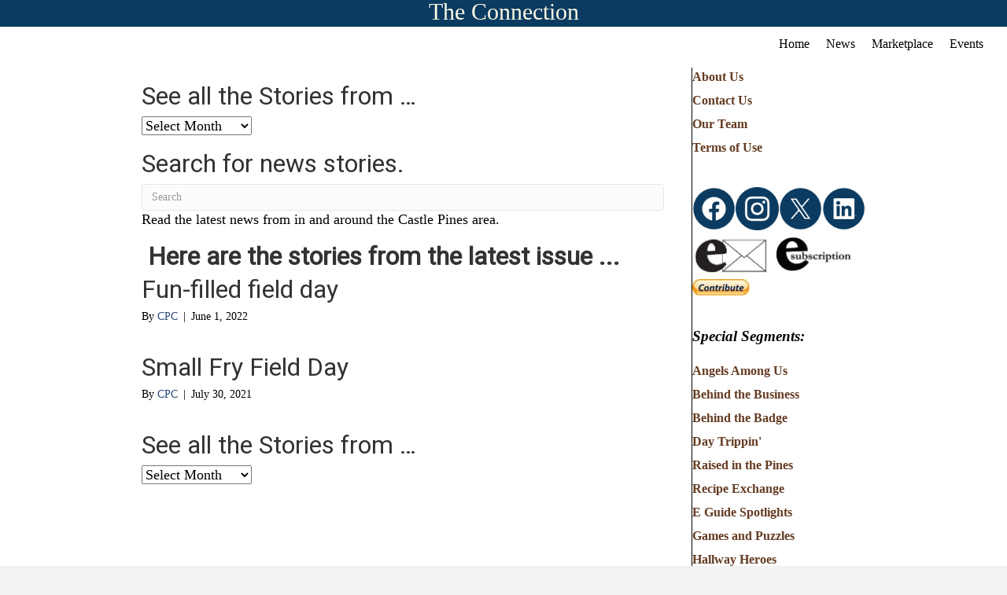

--- FILE ---
content_type: text/html; charset=UTF-8
request_url: https://www.castlepinesconnection.com/tag/field-day/
body_size: 12397
content:
<!DOCTYPE html>
<html lang="en-US">
<head>
<meta charset="UTF-8" />
<meta name='viewport' content='width=device-width, initial-scale=1.0' />
<meta http-equiv='X-UA-Compatible' content='IE=edge' />
<link rel="profile" href="https://gmpg.org/xfn/11" />
<title>Tag: field day | The Castle Pines Connection</title>
	<style>img:is([sizes="auto" i], [sizes^="auto," i]) { contain-intrinsic-size: 3000px 1500px }</style>
	
<!-- The SEO Framework by Sybre Waaijer -->
<link rel="canonical" href="https://www.castlepinesconnection.com/tag/field-day/" />
<meta property="og:type" content="website" />
<meta property="og:locale" content="en_US" />
<meta property="og:site_name" content="The Castle Pines Connection" />
<meta property="og:title" content="Tag: field day | The Castle Pines Connection" />
<meta property="og:url" content="https://www.castlepinesconnection.com/tag/field-day/" />
<meta property="og:image" content="https://www.castlepinesconnection.com/wp-content/uploads/2019/12/cpcLogo3.png" />
<meta property="og:image:width" content="120" />
<meta property="og:image:height" content="122" />
<meta name="twitter:card" content="summary_large_image" />
<meta name="twitter:title" content="Tag: field day | The Castle Pines Connection" />
<meta name="twitter:image" content="https://www.castlepinesconnection.com/wp-content/uploads/2019/12/cpcLogo3.png" />
<script type="application/ld+json">{"@context":"https://schema.org","@graph":[{"@type":"WebSite","@id":"https://www.castlepinesconnection.com/#/schema/WebSite","url":"https://www.castlepinesconnection.com/","name":"The Castle Pines Connection","inLanguage":"en-US","potentialAction":{"@type":"SearchAction","target":{"@type":"EntryPoint","urlTemplate":"https://www.castlepinesconnection.com/search/{search_term_string}/"},"query-input":"required name=search_term_string"},"publisher":{"@type":"Organization","@id":"https://www.castlepinesconnection.com/#/schema/Organization","name":"The Castle Pines Connection","url":"https://www.castlepinesconnection.com/","logo":{"@type":"ImageObject","url":"https://www.castlepinesconnection.com/wp-content/uploads/2019/12/cpcLogo3.png","contentUrl":"https://www.castlepinesconnection.com/wp-content/uploads/2019/12/cpcLogo3.png","width":120,"height":122}}},{"@type":"CollectionPage","@id":"https://www.castlepinesconnection.com/tag/field-day/","url":"https://www.castlepinesconnection.com/tag/field-day/","name":"Tag: field day | The Castle Pines Connection","inLanguage":"en-US","isPartOf":{"@id":"https://www.castlepinesconnection.com/#/schema/WebSite"},"breadcrumb":{"@type":"BreadcrumbList","@id":"https://www.castlepinesconnection.com/#/schema/BreadcrumbList","itemListElement":[{"@type":"ListItem","position":1,"item":"https://www.castlepinesconnection.com/","name":"The Castle Pines Connection"},{"@type":"ListItem","position":2,"name":"Tag: field day"}]}}]}</script>
<!-- / The SEO Framework by Sybre Waaijer | 28.90ms meta | 0.47ms boot -->

<link rel='dns-prefetch' href='//fonts.googleapis.com' />
<link href='https://fonts.gstatic.com' crossorigin rel='preconnect' />
<link rel="alternate" type="application/rss+xml" title="The Castle Pines Connection &raquo; Feed" href="https://www.castlepinesconnection.com/feed/" />
<link rel="alternate" type="text/calendar" title="The Castle Pines Connection &raquo; iCal Feed" href="https://www.castlepinesconnection.com/events/?ical=1" />
<link rel="alternate" type="application/rss+xml" title="The Castle Pines Connection &raquo; field day Tag Feed" href="https://www.castlepinesconnection.com/tag/field-day/feed/" />
<link rel="preload" href="https://www.castlepinesconnection.com/wp-content/plugins/bb-plugin/fonts/fontawesome/5.15.4/webfonts/fa-solid-900.woff2" as="font" type="font/woff2" crossorigin="anonymous">
<link rel="preload" href="https://www.castlepinesconnection.com/wp-content/plugins/bb-plugin/fonts/fontawesome/5.15.4/webfonts/fa-regular-400.woff2" as="font" type="font/woff2" crossorigin="anonymous">
<script>
window._wpemojiSettings = {"baseUrl":"https:\/\/s.w.org\/images\/core\/emoji\/15.1.0\/72x72\/","ext":".png","svgUrl":"https:\/\/s.w.org\/images\/core\/emoji\/15.1.0\/svg\/","svgExt":".svg","source":{"concatemoji":"https:\/\/www.castlepinesconnection.com\/wp-includes\/js\/wp-emoji-release.min.js?ver=6.8.1"}};
/*! This file is auto-generated */
!function(i,n){var o,s,e;function c(e){try{var t={supportTests:e,timestamp:(new Date).valueOf()};sessionStorage.setItem(o,JSON.stringify(t))}catch(e){}}function p(e,t,n){e.clearRect(0,0,e.canvas.width,e.canvas.height),e.fillText(t,0,0);var t=new Uint32Array(e.getImageData(0,0,e.canvas.width,e.canvas.height).data),r=(e.clearRect(0,0,e.canvas.width,e.canvas.height),e.fillText(n,0,0),new Uint32Array(e.getImageData(0,0,e.canvas.width,e.canvas.height).data));return t.every(function(e,t){return e===r[t]})}function u(e,t,n){switch(t){case"flag":return n(e,"\ud83c\udff3\ufe0f\u200d\u26a7\ufe0f","\ud83c\udff3\ufe0f\u200b\u26a7\ufe0f")?!1:!n(e,"\ud83c\uddfa\ud83c\uddf3","\ud83c\uddfa\u200b\ud83c\uddf3")&&!n(e,"\ud83c\udff4\udb40\udc67\udb40\udc62\udb40\udc65\udb40\udc6e\udb40\udc67\udb40\udc7f","\ud83c\udff4\u200b\udb40\udc67\u200b\udb40\udc62\u200b\udb40\udc65\u200b\udb40\udc6e\u200b\udb40\udc67\u200b\udb40\udc7f");case"emoji":return!n(e,"\ud83d\udc26\u200d\ud83d\udd25","\ud83d\udc26\u200b\ud83d\udd25")}return!1}function f(e,t,n){var r="undefined"!=typeof WorkerGlobalScope&&self instanceof WorkerGlobalScope?new OffscreenCanvas(300,150):i.createElement("canvas"),a=r.getContext("2d",{willReadFrequently:!0}),o=(a.textBaseline="top",a.font="600 32px Arial",{});return e.forEach(function(e){o[e]=t(a,e,n)}),o}function t(e){var t=i.createElement("script");t.src=e,t.defer=!0,i.head.appendChild(t)}"undefined"!=typeof Promise&&(o="wpEmojiSettingsSupports",s=["flag","emoji"],n.supports={everything:!0,everythingExceptFlag:!0},e=new Promise(function(e){i.addEventListener("DOMContentLoaded",e,{once:!0})}),new Promise(function(t){var n=function(){try{var e=JSON.parse(sessionStorage.getItem(o));if("object"==typeof e&&"number"==typeof e.timestamp&&(new Date).valueOf()<e.timestamp+604800&&"object"==typeof e.supportTests)return e.supportTests}catch(e){}return null}();if(!n){if("undefined"!=typeof Worker&&"undefined"!=typeof OffscreenCanvas&&"undefined"!=typeof URL&&URL.createObjectURL&&"undefined"!=typeof Blob)try{var e="postMessage("+f.toString()+"("+[JSON.stringify(s),u.toString(),p.toString()].join(",")+"));",r=new Blob([e],{type:"text/javascript"}),a=new Worker(URL.createObjectURL(r),{name:"wpTestEmojiSupports"});return void(a.onmessage=function(e){c(n=e.data),a.terminate(),t(n)})}catch(e){}c(n=f(s,u,p))}t(n)}).then(function(e){for(var t in e)n.supports[t]=e[t],n.supports.everything=n.supports.everything&&n.supports[t],"flag"!==t&&(n.supports.everythingExceptFlag=n.supports.everythingExceptFlag&&n.supports[t]);n.supports.everythingExceptFlag=n.supports.everythingExceptFlag&&!n.supports.flag,n.DOMReady=!1,n.readyCallback=function(){n.DOMReady=!0}}).then(function(){return e}).then(function(){var e;n.supports.everything||(n.readyCallback(),(e=n.source||{}).concatemoji?t(e.concatemoji):e.wpemoji&&e.twemoji&&(t(e.twemoji),t(e.wpemoji)))}))}((window,document),window._wpemojiSettings);
</script>
<link rel='stylesheet' id='tribe-events-pro-mini-calendar-block-styles-css' href='https://www.castlepinesconnection.com/wp-content/plugins/events-calendar-pro/build/css/tribe-events-pro-mini-calendar-block.css?ver=7.6.0.2' media='all' />
<style id='wp-emoji-styles-inline-css'>

	img.wp-smiley, img.emoji {
		display: inline !important;
		border: none !important;
		box-shadow: none !important;
		height: 1em !important;
		width: 1em !important;
		margin: 0 0.07em !important;
		vertical-align: -0.1em !important;
		background: none !important;
		padding: 0 !important;
	}
</style>
<link rel='stylesheet' id='wp-block-library-css' href='https://www.castlepinesconnection.com/wp-includes/css/dist/block-library/style.min.css?ver=6.8.1' media='all' />
<style id='wp-block-library-theme-inline-css'>
.wp-block-audio :where(figcaption){color:#555;font-size:13px;text-align:center}.is-dark-theme .wp-block-audio :where(figcaption){color:#ffffffa6}.wp-block-audio{margin:0 0 1em}.wp-block-code{border:1px solid #ccc;border-radius:4px;font-family:Menlo,Consolas,monaco,monospace;padding:.8em 1em}.wp-block-embed :where(figcaption){color:#555;font-size:13px;text-align:center}.is-dark-theme .wp-block-embed :where(figcaption){color:#ffffffa6}.wp-block-embed{margin:0 0 1em}.blocks-gallery-caption{color:#555;font-size:13px;text-align:center}.is-dark-theme .blocks-gallery-caption{color:#ffffffa6}:root :where(.wp-block-image figcaption){color:#555;font-size:13px;text-align:center}.is-dark-theme :root :where(.wp-block-image figcaption){color:#ffffffa6}.wp-block-image{margin:0 0 1em}.wp-block-pullquote{border-bottom:4px solid;border-top:4px solid;color:currentColor;margin-bottom:1.75em}.wp-block-pullquote cite,.wp-block-pullquote footer,.wp-block-pullquote__citation{color:currentColor;font-size:.8125em;font-style:normal;text-transform:uppercase}.wp-block-quote{border-left:.25em solid;margin:0 0 1.75em;padding-left:1em}.wp-block-quote cite,.wp-block-quote footer{color:currentColor;font-size:.8125em;font-style:normal;position:relative}.wp-block-quote:where(.has-text-align-right){border-left:none;border-right:.25em solid;padding-left:0;padding-right:1em}.wp-block-quote:where(.has-text-align-center){border:none;padding-left:0}.wp-block-quote.is-large,.wp-block-quote.is-style-large,.wp-block-quote:where(.is-style-plain){border:none}.wp-block-search .wp-block-search__label{font-weight:700}.wp-block-search__button{border:1px solid #ccc;padding:.375em .625em}:where(.wp-block-group.has-background){padding:1.25em 2.375em}.wp-block-separator.has-css-opacity{opacity:.4}.wp-block-separator{border:none;border-bottom:2px solid;margin-left:auto;margin-right:auto}.wp-block-separator.has-alpha-channel-opacity{opacity:1}.wp-block-separator:not(.is-style-wide):not(.is-style-dots){width:100px}.wp-block-separator.has-background:not(.is-style-dots){border-bottom:none;height:1px}.wp-block-separator.has-background:not(.is-style-wide):not(.is-style-dots){height:2px}.wp-block-table{margin:0 0 1em}.wp-block-table td,.wp-block-table th{word-break:normal}.wp-block-table :where(figcaption){color:#555;font-size:13px;text-align:center}.is-dark-theme .wp-block-table :where(figcaption){color:#ffffffa6}.wp-block-video :where(figcaption){color:#555;font-size:13px;text-align:center}.is-dark-theme .wp-block-video :where(figcaption){color:#ffffffa6}.wp-block-video{margin:0 0 1em}:root :where(.wp-block-template-part.has-background){margin-bottom:0;margin-top:0;padding:1.25em 2.375em}
</style>
<style id='classic-theme-styles-inline-css'>
/*! This file is auto-generated */
.wp-block-button__link{color:#fff;background-color:#32373c;border-radius:9999px;box-shadow:none;text-decoration:none;padding:calc(.667em + 2px) calc(1.333em + 2px);font-size:1.125em}.wp-block-file__button{background:#32373c;color:#fff;text-decoration:none}
</style>
<style id='global-styles-inline-css'>
:root{--wp--preset--aspect-ratio--square: 1;--wp--preset--aspect-ratio--4-3: 4/3;--wp--preset--aspect-ratio--3-4: 3/4;--wp--preset--aspect-ratio--3-2: 3/2;--wp--preset--aspect-ratio--2-3: 2/3;--wp--preset--aspect-ratio--16-9: 16/9;--wp--preset--aspect-ratio--9-16: 9/16;--wp--preset--color--black: #000000;--wp--preset--color--cyan-bluish-gray: #abb8c3;--wp--preset--color--white: #ffffff;--wp--preset--color--pale-pink: #f78da7;--wp--preset--color--vivid-red: #cf2e2e;--wp--preset--color--luminous-vivid-orange: #ff6900;--wp--preset--color--luminous-vivid-amber: #fcb900;--wp--preset--color--light-green-cyan: #7bdcb5;--wp--preset--color--vivid-green-cyan: #00d084;--wp--preset--color--pale-cyan-blue: #8ed1fc;--wp--preset--color--vivid-cyan-blue: #0693e3;--wp--preset--color--vivid-purple: #9b51e0;--wp--preset--color--fl-heading-text: #333333;--wp--preset--color--fl-body-bg: #f2f2f2;--wp--preset--color--fl-body-text: #000000;--wp--preset--color--fl-accent: #2d4d7a;--wp--preset--color--fl-accent-hover: #6f9e3a;--wp--preset--color--fl-topbar-bg: #ffffff;--wp--preset--color--fl-topbar-text: #000000;--wp--preset--color--fl-topbar-link: #428bca;--wp--preset--color--fl-topbar-hover: #428bca;--wp--preset--color--fl-header-bg: #ffffff;--wp--preset--color--fl-header-text: #000000;--wp--preset--color--fl-header-link: #428bca;--wp--preset--color--fl-header-hover: #428bca;--wp--preset--color--fl-nav-bg: #ffffff;--wp--preset--color--fl-nav-link: #428bca;--wp--preset--color--fl-nav-hover: #428bca;--wp--preset--color--fl-content-bg: #ffffff;--wp--preset--color--fl-footer-widgets-bg: #ffffff;--wp--preset--color--fl-footer-widgets-text: #000000;--wp--preset--color--fl-footer-widgets-link: #428bca;--wp--preset--color--fl-footer-widgets-hover: #428bca;--wp--preset--color--fl-footer-bg: #ffffff;--wp--preset--color--fl-footer-text: #000000;--wp--preset--color--fl-footer-link: #428bca;--wp--preset--color--fl-footer-hover: #428bca;--wp--preset--gradient--vivid-cyan-blue-to-vivid-purple: linear-gradient(135deg,rgba(6,147,227,1) 0%,rgb(155,81,224) 100%);--wp--preset--gradient--light-green-cyan-to-vivid-green-cyan: linear-gradient(135deg,rgb(122,220,180) 0%,rgb(0,208,130) 100%);--wp--preset--gradient--luminous-vivid-amber-to-luminous-vivid-orange: linear-gradient(135deg,rgba(252,185,0,1) 0%,rgba(255,105,0,1) 100%);--wp--preset--gradient--luminous-vivid-orange-to-vivid-red: linear-gradient(135deg,rgba(255,105,0,1) 0%,rgb(207,46,46) 100%);--wp--preset--gradient--very-light-gray-to-cyan-bluish-gray: linear-gradient(135deg,rgb(238,238,238) 0%,rgb(169,184,195) 100%);--wp--preset--gradient--cool-to-warm-spectrum: linear-gradient(135deg,rgb(74,234,220) 0%,rgb(151,120,209) 20%,rgb(207,42,186) 40%,rgb(238,44,130) 60%,rgb(251,105,98) 80%,rgb(254,248,76) 100%);--wp--preset--gradient--blush-light-purple: linear-gradient(135deg,rgb(255,206,236) 0%,rgb(152,150,240) 100%);--wp--preset--gradient--blush-bordeaux: linear-gradient(135deg,rgb(254,205,165) 0%,rgb(254,45,45) 50%,rgb(107,0,62) 100%);--wp--preset--gradient--luminous-dusk: linear-gradient(135deg,rgb(255,203,112) 0%,rgb(199,81,192) 50%,rgb(65,88,208) 100%);--wp--preset--gradient--pale-ocean: linear-gradient(135deg,rgb(255,245,203) 0%,rgb(182,227,212) 50%,rgb(51,167,181) 100%);--wp--preset--gradient--electric-grass: linear-gradient(135deg,rgb(202,248,128) 0%,rgb(113,206,126) 100%);--wp--preset--gradient--midnight: linear-gradient(135deg,rgb(2,3,129) 0%,rgb(40,116,252) 100%);--wp--preset--font-size--small: 13px;--wp--preset--font-size--medium: 20px;--wp--preset--font-size--large: 36px;--wp--preset--font-size--x-large: 42px;--wp--preset--spacing--20: 0.44rem;--wp--preset--spacing--30: 0.67rem;--wp--preset--spacing--40: 1rem;--wp--preset--spacing--50: 1.5rem;--wp--preset--spacing--60: 2.25rem;--wp--preset--spacing--70: 3.38rem;--wp--preset--spacing--80: 5.06rem;--wp--preset--shadow--natural: 6px 6px 9px rgba(0, 0, 0, 0.2);--wp--preset--shadow--deep: 12px 12px 50px rgba(0, 0, 0, 0.4);--wp--preset--shadow--sharp: 6px 6px 0px rgba(0, 0, 0, 0.2);--wp--preset--shadow--outlined: 6px 6px 0px -3px rgba(255, 255, 255, 1), 6px 6px rgba(0, 0, 0, 1);--wp--preset--shadow--crisp: 6px 6px 0px rgba(0, 0, 0, 1);}:where(.is-layout-flex){gap: 0.5em;}:where(.is-layout-grid){gap: 0.5em;}body .is-layout-flex{display: flex;}.is-layout-flex{flex-wrap: wrap;align-items: center;}.is-layout-flex > :is(*, div){margin: 0;}body .is-layout-grid{display: grid;}.is-layout-grid > :is(*, div){margin: 0;}:where(.wp-block-columns.is-layout-flex){gap: 2em;}:where(.wp-block-columns.is-layout-grid){gap: 2em;}:where(.wp-block-post-template.is-layout-flex){gap: 1.25em;}:where(.wp-block-post-template.is-layout-grid){gap: 1.25em;}.has-black-color{color: var(--wp--preset--color--black) !important;}.has-cyan-bluish-gray-color{color: var(--wp--preset--color--cyan-bluish-gray) !important;}.has-white-color{color: var(--wp--preset--color--white) !important;}.has-pale-pink-color{color: var(--wp--preset--color--pale-pink) !important;}.has-vivid-red-color{color: var(--wp--preset--color--vivid-red) !important;}.has-luminous-vivid-orange-color{color: var(--wp--preset--color--luminous-vivid-orange) !important;}.has-luminous-vivid-amber-color{color: var(--wp--preset--color--luminous-vivid-amber) !important;}.has-light-green-cyan-color{color: var(--wp--preset--color--light-green-cyan) !important;}.has-vivid-green-cyan-color{color: var(--wp--preset--color--vivid-green-cyan) !important;}.has-pale-cyan-blue-color{color: var(--wp--preset--color--pale-cyan-blue) !important;}.has-vivid-cyan-blue-color{color: var(--wp--preset--color--vivid-cyan-blue) !important;}.has-vivid-purple-color{color: var(--wp--preset--color--vivid-purple) !important;}.has-black-background-color{background-color: var(--wp--preset--color--black) !important;}.has-cyan-bluish-gray-background-color{background-color: var(--wp--preset--color--cyan-bluish-gray) !important;}.has-white-background-color{background-color: var(--wp--preset--color--white) !important;}.has-pale-pink-background-color{background-color: var(--wp--preset--color--pale-pink) !important;}.has-vivid-red-background-color{background-color: var(--wp--preset--color--vivid-red) !important;}.has-luminous-vivid-orange-background-color{background-color: var(--wp--preset--color--luminous-vivid-orange) !important;}.has-luminous-vivid-amber-background-color{background-color: var(--wp--preset--color--luminous-vivid-amber) !important;}.has-light-green-cyan-background-color{background-color: var(--wp--preset--color--light-green-cyan) !important;}.has-vivid-green-cyan-background-color{background-color: var(--wp--preset--color--vivid-green-cyan) !important;}.has-pale-cyan-blue-background-color{background-color: var(--wp--preset--color--pale-cyan-blue) !important;}.has-vivid-cyan-blue-background-color{background-color: var(--wp--preset--color--vivid-cyan-blue) !important;}.has-vivid-purple-background-color{background-color: var(--wp--preset--color--vivid-purple) !important;}.has-black-border-color{border-color: var(--wp--preset--color--black) !important;}.has-cyan-bluish-gray-border-color{border-color: var(--wp--preset--color--cyan-bluish-gray) !important;}.has-white-border-color{border-color: var(--wp--preset--color--white) !important;}.has-pale-pink-border-color{border-color: var(--wp--preset--color--pale-pink) !important;}.has-vivid-red-border-color{border-color: var(--wp--preset--color--vivid-red) !important;}.has-luminous-vivid-orange-border-color{border-color: var(--wp--preset--color--luminous-vivid-orange) !important;}.has-luminous-vivid-amber-border-color{border-color: var(--wp--preset--color--luminous-vivid-amber) !important;}.has-light-green-cyan-border-color{border-color: var(--wp--preset--color--light-green-cyan) !important;}.has-vivid-green-cyan-border-color{border-color: var(--wp--preset--color--vivid-green-cyan) !important;}.has-pale-cyan-blue-border-color{border-color: var(--wp--preset--color--pale-cyan-blue) !important;}.has-vivid-cyan-blue-border-color{border-color: var(--wp--preset--color--vivid-cyan-blue) !important;}.has-vivid-purple-border-color{border-color: var(--wp--preset--color--vivid-purple) !important;}.has-vivid-cyan-blue-to-vivid-purple-gradient-background{background: var(--wp--preset--gradient--vivid-cyan-blue-to-vivid-purple) !important;}.has-light-green-cyan-to-vivid-green-cyan-gradient-background{background: var(--wp--preset--gradient--light-green-cyan-to-vivid-green-cyan) !important;}.has-luminous-vivid-amber-to-luminous-vivid-orange-gradient-background{background: var(--wp--preset--gradient--luminous-vivid-amber-to-luminous-vivid-orange) !important;}.has-luminous-vivid-orange-to-vivid-red-gradient-background{background: var(--wp--preset--gradient--luminous-vivid-orange-to-vivid-red) !important;}.has-very-light-gray-to-cyan-bluish-gray-gradient-background{background: var(--wp--preset--gradient--very-light-gray-to-cyan-bluish-gray) !important;}.has-cool-to-warm-spectrum-gradient-background{background: var(--wp--preset--gradient--cool-to-warm-spectrum) !important;}.has-blush-light-purple-gradient-background{background: var(--wp--preset--gradient--blush-light-purple) !important;}.has-blush-bordeaux-gradient-background{background: var(--wp--preset--gradient--blush-bordeaux) !important;}.has-luminous-dusk-gradient-background{background: var(--wp--preset--gradient--luminous-dusk) !important;}.has-pale-ocean-gradient-background{background: var(--wp--preset--gradient--pale-ocean) !important;}.has-electric-grass-gradient-background{background: var(--wp--preset--gradient--electric-grass) !important;}.has-midnight-gradient-background{background: var(--wp--preset--gradient--midnight) !important;}.has-small-font-size{font-size: var(--wp--preset--font-size--small) !important;}.has-medium-font-size{font-size: var(--wp--preset--font-size--medium) !important;}.has-large-font-size{font-size: var(--wp--preset--font-size--large) !important;}.has-x-large-font-size{font-size: var(--wp--preset--font-size--x-large) !important;}
:where(.wp-block-post-template.is-layout-flex){gap: 1.25em;}:where(.wp-block-post-template.is-layout-grid){gap: 1.25em;}
:where(.wp-block-columns.is-layout-flex){gap: 2em;}:where(.wp-block-columns.is-layout-grid){gap: 2em;}
:root :where(.wp-block-pullquote){font-size: 1.5em;line-height: 1.6;}
</style>
<link rel='stylesheet' id='ppress-frontend-css' href='https://www.castlepinesconnection.com/wp-content/plugins/wp-user-avatar/assets/css/frontend.min.css?ver=4.16.2' media='all' />
<link rel='stylesheet' id='ppress-flatpickr-css' href='https://www.castlepinesconnection.com/wp-content/plugins/wp-user-avatar/assets/flatpickr/flatpickr.min.css?ver=4.16.2' media='all' />
<link rel='stylesheet' id='ppress-select2-css' href='https://www.castlepinesconnection.com/wp-content/plugins/wp-user-avatar/assets/select2/select2.min.css?ver=6.8.1' media='all' />
<link rel='stylesheet' id='ivory-search-styles-css' href='https://www.castlepinesconnection.com/wp-content/plugins/add-search-to-menu/public/css/ivory-search.min.css?ver=5.5.11' media='all' />
<link rel='stylesheet' id='font-awesome-5-css' href='https://www.castlepinesconnection.com/wp-content/plugins/bb-plugin/fonts/fontawesome/5.15.4/css/all.min.css?ver=2.9.1.1' media='all' />
<link rel='stylesheet' id='fl-builder-layout-bundle-d2cbf48a42ee0003016efb98950baed1-css' href='https://www.castlepinesconnection.com/wp-content/uploads/bb-plugin/cache/d2cbf48a42ee0003016efb98950baed1-layout-bundle.css?ver=2.9.1.1-1.5.0.4' media='all' />
<link rel='stylesheet' id='wp_mailjet_form_builder_widget-widget-front-styles-css' href='https://www.castlepinesconnection.com/wp-content/plugins/mailjet-for-wordpress/src/widgetformbuilder/css/front-widget.css?ver=6.1.5' media='all' />
<link rel='stylesheet' id='jquery-magnificpopup-css' href='https://www.castlepinesconnection.com/wp-content/plugins/bb-plugin/css/jquery.magnificpopup.min.css?ver=2.9.1.1' media='all' />
<link rel='stylesheet' id='base-css' href='https://www.castlepinesconnection.com/wp-content/themes/bb-theme/css/base.min.css?ver=1.7.18.1' media='all' />
<link rel='stylesheet' id='fl-automator-skin-css' href='https://www.castlepinesconnection.com/wp-content/uploads/bb-theme/skin-68655b2d96cec.css?ver=1.7.18.1' media='all' />
<link rel='stylesheet' id='fl-child-theme-css' href='https://www.castlepinesconnection.com/wp-content/themes/bb-theme-child/style.css?ver=6.8.1' media='all' />
<link rel='stylesheet' id='fl-builder-google-fonts-3270c2ece740395ee254ca31f1af92d6-css' href='//fonts.googleapis.com/css?family=Roboto%3A400&#038;ver=6.8.1' media='all' />
<script src="https://www.castlepinesconnection.com/wp-includes/js/jquery/jquery.min.js?ver=3.7.1" id="jquery-core-js"></script>
<script src="https://www.castlepinesconnection.com/wp-includes/js/jquery/jquery-migrate.min.js?ver=3.4.1" id="jquery-migrate-js"></script>
<script src="//www.castlepinesconnection.com/wp-content/plugins/revslider/sr6/assets/js/rbtools.min.js?ver=6.7.20" async id="tp-tools-js"></script>
<script src="//www.castlepinesconnection.com/wp-content/plugins/revslider/sr6/assets/js/rs6.min.js?ver=6.7.20" async id="revmin-js"></script>
<script src="https://www.castlepinesconnection.com/wp-content/plugins/wp-user-avatar/assets/flatpickr/flatpickr.min.js?ver=4.16.2" id="ppress-flatpickr-js"></script>
<script src="https://www.castlepinesconnection.com/wp-content/plugins/wp-user-avatar/assets/select2/select2.min.js?ver=4.16.2" id="ppress-select2-js"></script>
<link rel="https://api.w.org/" href="https://www.castlepinesconnection.com/wp-json/" /><link rel="alternate" title="JSON" type="application/json" href="https://www.castlepinesconnection.com/wp-json/wp/v2/tags/730" /><link rel="EditURI" type="application/rsd+xml" title="RSD" href="https://www.castlepinesconnection.com/xmlrpc.php?rsd" />
<!-- Stream WordPress user activity plugin v4.1.1 -->
<meta name="tec-api-version" content="v1"><meta name="tec-api-origin" content="https://www.castlepinesconnection.com"><link rel="alternate" href="https://www.castlepinesconnection.com/wp-json/tribe/events/v1/events/?tags=field-day" /><meta name="generator" content="Powered by Slider Revolution 6.7.20 - responsive, Mobile-Friendly Slider Plugin for WordPress with comfortable drag and drop interface." />
<link rel="icon" href="https://www.castlepinesconnection.com/wp-content/uploads/2019/12/cpcLogo3.png" sizes="32x32" />
<link rel="icon" href="https://www.castlepinesconnection.com/wp-content/uploads/2019/12/cpcLogo3.png" sizes="192x192" />
<link rel="apple-touch-icon" href="https://www.castlepinesconnection.com/wp-content/uploads/2019/12/cpcLogo3.png" />
<meta name="msapplication-TileImage" content="https://www.castlepinesconnection.com/wp-content/uploads/2019/12/cpcLogo3.png" />
<script>function setREVStartSize(e){
			//window.requestAnimationFrame(function() {
				window.RSIW = window.RSIW===undefined ? window.innerWidth : window.RSIW;
				window.RSIH = window.RSIH===undefined ? window.innerHeight : window.RSIH;
				try {
					var pw = document.getElementById(e.c).parentNode.offsetWidth,
						newh;
					pw = pw===0 || isNaN(pw) || (e.l=="fullwidth" || e.layout=="fullwidth") ? window.RSIW : pw;
					e.tabw = e.tabw===undefined ? 0 : parseInt(e.tabw);
					e.thumbw = e.thumbw===undefined ? 0 : parseInt(e.thumbw);
					e.tabh = e.tabh===undefined ? 0 : parseInt(e.tabh);
					e.thumbh = e.thumbh===undefined ? 0 : parseInt(e.thumbh);
					e.tabhide = e.tabhide===undefined ? 0 : parseInt(e.tabhide);
					e.thumbhide = e.thumbhide===undefined ? 0 : parseInt(e.thumbhide);
					e.mh = e.mh===undefined || e.mh=="" || e.mh==="auto" ? 0 : parseInt(e.mh,0);
					if(e.layout==="fullscreen" || e.l==="fullscreen")
						newh = Math.max(e.mh,window.RSIH);
					else{
						e.gw = Array.isArray(e.gw) ? e.gw : [e.gw];
						for (var i in e.rl) if (e.gw[i]===undefined || e.gw[i]===0) e.gw[i] = e.gw[i-1];
						e.gh = e.el===undefined || e.el==="" || (Array.isArray(e.el) && e.el.length==0)? e.gh : e.el;
						e.gh = Array.isArray(e.gh) ? e.gh : [e.gh];
						for (var i in e.rl) if (e.gh[i]===undefined || e.gh[i]===0) e.gh[i] = e.gh[i-1];
											
						var nl = new Array(e.rl.length),
							ix = 0,
							sl;
						e.tabw = e.tabhide>=pw ? 0 : e.tabw;
						e.thumbw = e.thumbhide>=pw ? 0 : e.thumbw;
						e.tabh = e.tabhide>=pw ? 0 : e.tabh;
						e.thumbh = e.thumbhide>=pw ? 0 : e.thumbh;
						for (var i in e.rl) nl[i] = e.rl[i]<window.RSIW ? 0 : e.rl[i];
						sl = nl[0];
						for (var i in nl) if (sl>nl[i] && nl[i]>0) { sl = nl[i]; ix=i;}
						var m = pw>(e.gw[ix]+e.tabw+e.thumbw) ? 1 : (pw-(e.tabw+e.thumbw)) / (e.gw[ix]);
						newh =  (e.gh[ix] * m) + (e.tabh + e.thumbh);
					}
					var el = document.getElementById(e.c);
					if (el!==null && el) el.style.height = newh+"px";
					el = document.getElementById(e.c+"_wrapper");
					if (el!==null && el) {
						el.style.height = newh+"px";
						el.style.display = "block";
					}
				} catch(e){
					console.log("Failure at Presize of Slider:" + e)
				}
			//});
		  };</script>
		<style id="wp-custom-css">
			.tribe-events-calendar-list__event-wrapper .type-tribe_events:nth-child(odd),
.type-tribe_events:nth-child(odd) {
    background: #fff;
}		</style>
					<style type="text/css">
					</style>
		<!-- Global site tag (gtag.js) - Google Analytics -->
<script async src="https://www.googletagmanager.com/gtag/js?id=UA-171735213-1"></script>
<script>
  window.dataLayer = window.dataLayer || [];
  function gtag(){dataLayer.push(arguments);}
  gtag('js', new Date());

  gtag('config', 'UA-171735213-1');
</script>
</head>
<body class="archive tag tag-field-day tag-730 wp-theme-bb-theme wp-child-theme-bb-theme-child fl-builder-2-9-1-1 fl-themer-1-5-0-4 fl-theme-1-7-18-1 fl-no-js tribe-no-js page-template-beaver-builder-child-theme bb-theme fl-theme-builder-header fl-theme-builder-header-header fl-theme-builder-footer fl-theme-builder-footer-footer fl-theme-builder-archive fl-theme-builder-archive-news-archive fl-framework-base fl-preset-default fl-full-width fl-search-active" itemscope="itemscope" itemtype="https://schema.org/WebPage">
<a aria-label="Skip to content" class="fl-screen-reader-text" href="#fl-main-content">Skip to content</a><div class="fl-page">
	<header class="fl-builder-content fl-builder-content-10 fl-builder-global-templates-locked" data-post-id="10" data-type="header" data-sticky="0" data-sticky-on="" data-sticky-breakpoint="medium" data-shrink="0" data-overlay="0" data-overlay-bg="transparent" data-shrink-image-height="50px" role="banner" itemscope="itemscope" itemtype="http://schema.org/WPHeader"><div class="fl-row fl-row-full-width fl-row-bg-color fl-node-5d281e3586175 fl-row-default-height fl-row-align-center" data-node="5d281e3586175">
	<div class="fl-row-content-wrap">
						<div class="fl-row-content fl-row-fixed-width fl-node-content">
		
<div class="fl-col-group fl-node-5d281e358617a fl-col-group-equal-height fl-col-group-align-center fl-col-group-custom-width" data-node="5d281e358617a">
			<div class="fl-col fl-node-5d281e358617b fl-col-bg-color fl-col-small-custom-width" data-node="5d281e358617b">
	<div class="fl-col-content fl-node-content"><div class="fl-module fl-module-heading fl-node-5d281e358617d" data-node="5d281e358617d">
	<div class="fl-module-content fl-node-content">
		<h1 class="fl-heading">
		<a
		href="https://www.castlepinesconnection.com"
		title="The Connection"
		target="_self"
			>
		<span class="fl-heading-text">The Connection</span>
		</a>
	</h1>
	</div>
</div>
</div>
</div>
	</div>
		</div>
	</div>
</div>
<div class="fl-row fl-row-full-width fl-row-bg-color fl-node-5d281e358617f fl-row-default-height fl-row-align-center" data-node="5d281e358617f">
	<div class="fl-row-content-wrap">
						<div class="fl-row-content fl-row-full-width fl-node-content">
		
<div class="fl-col-group fl-node-5d281e3586180 fl-col-group-equal-height fl-col-group-align-center" data-node="5d281e3586180">
			<div class="fl-col fl-node-5d281e3586182 fl-col-bg-color" data-node="5d281e3586182">
	<div class="fl-col-content fl-node-content"><div class="fl-module fl-module-menu fl-node-5d281f308eee6" data-node="5d281f308eee6">
	<div class="fl-module-content fl-node-content">
		<div class="fl-menu fl-menu-responsive-toggle-mobile">
	<button class="fl-menu-mobile-toggle hamburger" aria-label="Menu"><span class="fl-menu-icon svg-container"><svg version="1.1" class="hamburger-menu" xmlns="http://www.w3.org/2000/svg" xmlns:xlink="http://www.w3.org/1999/xlink" viewBox="0 0 512 512">
<rect class="fl-hamburger-menu-top" width="512" height="102"/>
<rect class="fl-hamburger-menu-middle" y="205" width="512" height="102"/>
<rect class="fl-hamburger-menu-bottom" y="410" width="512" height="102"/>
</svg>
</span></button>	<div class="fl-clear"></div>
	<nav aria-label="Menu" itemscope="itemscope" itemtype="https://schema.org/SiteNavigationElement"><ul id="menu-main-menu" class="menu fl-menu-horizontal fl-toggle-none"><li id="menu-item-14" class="menu-item menu-item-type-post_type menu-item-object-page menu-item-home"><a href="https://www.castlepinesconnection.com/">Home</a></li><li id="menu-item-66" class="menu-item menu-item-type-post_type menu-item-object-page menu-item-has-children fl-has-submenu"><div class="fl-has-submenu-container"><a href="https://www.castlepinesconnection.com/news/">News</a><span class="fl-menu-toggle"></span></div><ul class="sub-menu">	<li id="menu-item-63254" class="menu-item menu-item-type-post_type menu-item-object-page"><a href="https://www.castlepinesconnection.com/news/">News</a></li>	<li id="menu-item-73" class="menu-item menu-item-type-post_type menu-item-object-page"><a href="https://www.castlepinesconnection.com/news/electronic-newspapers/">Electronic Newspapers</a></li>	<li id="menu-item-77" class="menu-item menu-item-type-post_type menu-item-object-page"><a href="https://www.castlepinesconnection.com/news/electronic-e-guides/">Electronic E Guides</a></li>	<li id="menu-item-83" class="menu-item menu-item-type-post_type menu-item-object-page"><a href="https://www.castlepinesconnection.com/news/e-subscription-email/">E-Subscription/Email</a></li></ul></li><li id="menu-item-87" class="menu-item menu-item-type-post_type menu-item-object-page menu-item-has-children fl-has-submenu"><div class="fl-has-submenu-container"><a href="https://www.castlepinesconnection.com/marketplace/">Marketplace</a><span class="fl-menu-toggle"></span></div><ul class="sub-menu">	<li id="menu-item-63255" class="menu-item menu-item-type-post_type menu-item-object-page"><a href="https://www.castlepinesconnection.com/marketplace/">Marketplace</a></li>	<li id="menu-item-92" class="menu-item menu-item-type-post_type menu-item-object-page"><a href="https://www.castlepinesconnection.com/marketplace/advertise-with-us/">Advertise With Us</a></li>	<li id="menu-item-106" class="menu-item menu-item-type-post_type menu-item-object-page"><a href="https://www.castlepinesconnection.com/marketplace/testimonials/">Testimonials</a></li>	<li id="menu-item-110" class="menu-item menu-item-type-post_type menu-item-object-page"><a href="https://www.castlepinesconnection.com/marketplace/">Business Partners</a></li></ul></li><li id="menu-item-54773" class="menu-item menu-item-type-custom menu-item-object-custom menu-item-has-children fl-has-submenu"><div class="fl-has-submenu-container"><a href="/events/">Events</a><span class="fl-menu-toggle"></span></div><ul class="sub-menu">	<li id="menu-item-63256" class="menu-item menu-item-type-custom menu-item-object-custom"><a href="/events/">Events</a></li>	<li id="menu-item-60188" class="menu-item menu-item-type-post_type menu-item-object-page"><a href="https://www.castlepinesconnection.com/submit-an-event/">Submit an Event</a></li>	<li id="menu-item-55517" class="menu-item menu-item-type-custom menu-item-object-custom"><a href="/photo-album/">Photo Album</a></li>	<li id="menu-item-55518" class="menu-item menu-item-type-custom menu-item-object-custom"><a href="/organization/">Local Resources</a></li></ul></li></ul></nav></div>
	</div>
</div>
</div>
</div>
	</div>
		</div>
	</div>
</div>
</header>	<div id="fl-main-content" class="fl-page-content" itemprop="mainContentOfPage">

		<div class="fl-builder-content fl-builder-content-48905 fl-builder-global-templates-locked" data-post-id="48905"><div class="fl-row fl-row-fixed-width fl-row-bg-none fl-node-5d9fae670e04c fl-row-default-height fl-row-align-center" data-node="5d9fae670e04c">
	<div class="fl-row-content-wrap">
						<div class="fl-row-content fl-row-fixed-width fl-node-content">
		
<div class="fl-col-group fl-node-5d9fae670e044" data-node="5d9fae670e044">
			<div class="fl-col fl-node-5d9fae670e047 fl-col-bg-color" data-node="5d9fae670e047">
	<div class="fl-col-content fl-node-content"><div class="fl-module fl-module-widget fl-node-5d9fae670e04d" data-node="5d9fae670e04d">
	<div class="fl-module-content fl-node-content">
		<div class="fl-widget">
<div class="widget widget_archive"><h2 class="widgettitle">See all the Stories from &#8230;</h2>		<label class="screen-reader-text" for="archives-dropdown--1">See all the Stories from &#8230;</label>
		<select id="archives-dropdown--1" name="archive-dropdown">
			
			<option value="">Select Month</option>
				<option value='https://www.castlepinesconnection.com/2026/01/'> January 2026 </option>
	<option value='https://www.castlepinesconnection.com/2025/12/'> December 2025 </option>
	<option value='https://www.castlepinesconnection.com/2025/11/'> November 2025 </option>
	<option value='https://www.castlepinesconnection.com/2025/10/'> October 2025 </option>
	<option value='https://www.castlepinesconnection.com/2025/08/'> August 2025 </option>
	<option value='https://www.castlepinesconnection.com/2025/07/'> July 2025 </option>
	<option value='https://www.castlepinesconnection.com/2025/06/'> June 2025 </option>
	<option value='https://www.castlepinesconnection.com/2025/05/'> May 2025 </option>
	<option value='https://www.castlepinesconnection.com/2025/04/'> April 2025 </option>
	<option value='https://www.castlepinesconnection.com/2025/03/'> March 2025 </option>
	<option value='https://www.castlepinesconnection.com/2025/02/'> February 2025 </option>
	<option value='https://www.castlepinesconnection.com/2025/01/'> January 2025 </option>
	<option value='https://www.castlepinesconnection.com/2024/12/'> December 2024 </option>
	<option value='https://www.castlepinesconnection.com/2024/11/'> November 2024 </option>
	<option value='https://www.castlepinesconnection.com/2024/10/'> October 2024 </option>
	<option value='https://www.castlepinesconnection.com/2024/09/'> September 2024 </option>
	<option value='https://www.castlepinesconnection.com/2024/08/'> August 2024 </option>
	<option value='https://www.castlepinesconnection.com/2024/07/'> July 2024 </option>
	<option value='https://www.castlepinesconnection.com/2024/06/'> June 2024 </option>
	<option value='https://www.castlepinesconnection.com/2024/05/'> May 2024 </option>
	<option value='https://www.castlepinesconnection.com/2024/04/'> April 2024 </option>
	<option value='https://www.castlepinesconnection.com/2024/03/'> March 2024 </option>
	<option value='https://www.castlepinesconnection.com/2024/02/'> February 2024 </option>
	<option value='https://www.castlepinesconnection.com/2024/01/'> January 2024 </option>
	<option value='https://www.castlepinesconnection.com/2023/12/'> December 2023 </option>
	<option value='https://www.castlepinesconnection.com/2023/11/'> November 2023 </option>
	<option value='https://www.castlepinesconnection.com/2023/10/'> October 2023 </option>
	<option value='https://www.castlepinesconnection.com/2023/09/'> September 2023 </option>
	<option value='https://www.castlepinesconnection.com/2023/08/'> August 2023 </option>
	<option value='https://www.castlepinesconnection.com/2023/07/'> July 2023 </option>
	<option value='https://www.castlepinesconnection.com/2023/06/'> June 2023 </option>
	<option value='https://www.castlepinesconnection.com/2023/05/'> May 2023 </option>
	<option value='https://www.castlepinesconnection.com/2023/04/'> April 2023 </option>
	<option value='https://www.castlepinesconnection.com/2023/03/'> March 2023 </option>
	<option value='https://www.castlepinesconnection.com/2023/02/'> February 2023 </option>
	<option value='https://www.castlepinesconnection.com/2023/01/'> January 2023 </option>
	<option value='https://www.castlepinesconnection.com/2022/12/'> December 2022 </option>
	<option value='https://www.castlepinesconnection.com/2022/11/'> November 2022 </option>
	<option value='https://www.castlepinesconnection.com/2022/10/'> October 2022 </option>
	<option value='https://www.castlepinesconnection.com/2022/09/'> September 2022 </option>
	<option value='https://www.castlepinesconnection.com/2022/08/'> August 2022 </option>
	<option value='https://www.castlepinesconnection.com/2022/07/'> July 2022 </option>
	<option value='https://www.castlepinesconnection.com/2022/06/'> June 2022 </option>
	<option value='https://www.castlepinesconnection.com/2022/05/'> May 2022 </option>
	<option value='https://www.castlepinesconnection.com/2022/04/'> April 2022 </option>
	<option value='https://www.castlepinesconnection.com/2022/03/'> March 2022 </option>
	<option value='https://www.castlepinesconnection.com/2022/02/'> February 2022 </option>
	<option value='https://www.castlepinesconnection.com/2022/01/'> January 2022 </option>
	<option value='https://www.castlepinesconnection.com/2021/12/'> December 2021 </option>
	<option value='https://www.castlepinesconnection.com/2021/11/'> November 2021 </option>
	<option value='https://www.castlepinesconnection.com/2021/10/'> October 2021 </option>
	<option value='https://www.castlepinesconnection.com/2021/09/'> September 2021 </option>
	<option value='https://www.castlepinesconnection.com/2021/08/'> August 2021 </option>
	<option value='https://www.castlepinesconnection.com/2021/07/'> July 2021 </option>
	<option value='https://www.castlepinesconnection.com/2021/06/'> June 2021 </option>
	<option value='https://www.castlepinesconnection.com/2021/05/'> May 2021 </option>
	<option value='https://www.castlepinesconnection.com/2021/04/'> April 2021 </option>
	<option value='https://www.castlepinesconnection.com/2021/03/'> March 2021 </option>
	<option value='https://www.castlepinesconnection.com/2021/02/'> February 2021 </option>
	<option value='https://www.castlepinesconnection.com/2021/01/'> January 2021 </option>
	<option value='https://www.castlepinesconnection.com/2020/12/'> December 2020 </option>
	<option value='https://www.castlepinesconnection.com/2020/11/'> November 2020 </option>
	<option value='https://www.castlepinesconnection.com/2020/10/'> October 2020 </option>
	<option value='https://www.castlepinesconnection.com/2020/09/'> September 2020 </option>
	<option value='https://www.castlepinesconnection.com/2020/08/'> August 2020 </option>
	<option value='https://www.castlepinesconnection.com/2020/07/'> July 2020 </option>
	<option value='https://www.castlepinesconnection.com/2020/06/'> June 2020 </option>
	<option value='https://www.castlepinesconnection.com/2020/05/'> May 2020 </option>
	<option value='https://www.castlepinesconnection.com/2020/04/'> April 2020 </option>
	<option value='https://www.castlepinesconnection.com/2020/03/'> March 2020 </option>
	<option value='https://www.castlepinesconnection.com/2020/02/'> February 2020 </option>
	<option value='https://www.castlepinesconnection.com/2020/01/'> January 2020 </option>
	<option value='https://www.castlepinesconnection.com/2019/12/'> December 2019 </option>
	<option value='https://www.castlepinesconnection.com/2019/11/'> November 2019 </option>
	<option value='https://www.castlepinesconnection.com/2019/10/'> October 2019 </option>
	<option value='https://www.castlepinesconnection.com/2019/09/'> September 2019 </option>
	<option value='https://www.castlepinesconnection.com/2019/08/'> August 2019 </option>
	<option value='https://www.castlepinesconnection.com/2019/07/'> July 2019 </option>
	<option value='https://www.castlepinesconnection.com/2019/06/'> June 2019 </option>
	<option value='https://www.castlepinesconnection.com/2019/05/'> May 2019 </option>
	<option value='https://www.castlepinesconnection.com/2019/04/'> April 2019 </option>
	<option value='https://www.castlepinesconnection.com/2019/03/'> March 2019 </option>
	<option value='https://www.castlepinesconnection.com/2019/02/'> February 2019 </option>
	<option value='https://www.castlepinesconnection.com/2019/01/'> January 2019 </option>
	<option value='https://www.castlepinesconnection.com/2018/12/'> December 2018 </option>
	<option value='https://www.castlepinesconnection.com/2018/11/'> November 2018 </option>
	<option value='https://www.castlepinesconnection.com/2018/10/'> October 2018 </option>
	<option value='https://www.castlepinesconnection.com/2018/09/'> September 2018 </option>
	<option value='https://www.castlepinesconnection.com/2018/08/'> August 2018 </option>
	<option value='https://www.castlepinesconnection.com/2018/07/'> July 2018 </option>
	<option value='https://www.castlepinesconnection.com/2018/06/'> June 2018 </option>
	<option value='https://www.castlepinesconnection.com/2018/05/'> May 2018 </option>
	<option value='https://www.castlepinesconnection.com/2018/04/'> April 2018 </option>
	<option value='https://www.castlepinesconnection.com/2018/03/'> March 2018 </option>
	<option value='https://www.castlepinesconnection.com/2018/02/'> February 2018 </option>
	<option value='https://www.castlepinesconnection.com/2018/01/'> January 2018 </option>
	<option value='https://www.castlepinesconnection.com/2017/12/'> December 2017 </option>
	<option value='https://www.castlepinesconnection.com/2017/11/'> November 2017 </option>
	<option value='https://www.castlepinesconnection.com/2017/10/'> October 2017 </option>
	<option value='https://www.castlepinesconnection.com/2017/09/'> September 2017 </option>
	<option value='https://www.castlepinesconnection.com/2017/08/'> August 2017 </option>
	<option value='https://www.castlepinesconnection.com/2017/07/'> July 2017 </option>
	<option value='https://www.castlepinesconnection.com/2017/06/'> June 2017 </option>
	<option value='https://www.castlepinesconnection.com/2017/05/'> May 2017 </option>
	<option value='https://www.castlepinesconnection.com/2017/04/'> April 2017 </option>
	<option value='https://www.castlepinesconnection.com/2017/03/'> March 2017 </option>
	<option value='https://www.castlepinesconnection.com/2017/02/'> February 2017 </option>
	<option value='https://www.castlepinesconnection.com/2017/01/'> January 2017 </option>
	<option value='https://www.castlepinesconnection.com/2016/12/'> December 2016 </option>
	<option value='https://www.castlepinesconnection.com/2016/11/'> November 2016 </option>
	<option value='https://www.castlepinesconnection.com/2016/10/'> October 2016 </option>
	<option value='https://www.castlepinesconnection.com/2016/09/'> September 2016 </option>
	<option value='https://www.castlepinesconnection.com/2016/08/'> August 2016 </option>
	<option value='https://www.castlepinesconnection.com/2016/07/'> July 2016 </option>
	<option value='https://www.castlepinesconnection.com/2016/06/'> June 2016 </option>
	<option value='https://www.castlepinesconnection.com/2016/05/'> May 2016 </option>
	<option value='https://www.castlepinesconnection.com/2016/04/'> April 2016 </option>
	<option value='https://www.castlepinesconnection.com/2016/03/'> March 2016 </option>
	<option value='https://www.castlepinesconnection.com/2016/02/'> February 2016 </option>
	<option value='https://www.castlepinesconnection.com/2016/01/'> January 2016 </option>
	<option value='https://www.castlepinesconnection.com/2015/12/'> December 2015 </option>
	<option value='https://www.castlepinesconnection.com/2015/11/'> November 2015 </option>
	<option value='https://www.castlepinesconnection.com/2015/10/'> October 2015 </option>
	<option value='https://www.castlepinesconnection.com/2015/09/'> September 2015 </option>
	<option value='https://www.castlepinesconnection.com/2015/08/'> August 2015 </option>
	<option value='https://www.castlepinesconnection.com/2015/07/'> July 2015 </option>
	<option value='https://www.castlepinesconnection.com/2015/06/'> June 2015 </option>
	<option value='https://www.castlepinesconnection.com/2015/05/'> May 2015 </option>
	<option value='https://www.castlepinesconnection.com/2015/04/'> April 2015 </option>
	<option value='https://www.castlepinesconnection.com/2015/03/'> March 2015 </option>
	<option value='https://www.castlepinesconnection.com/2015/02/'> February 2015 </option>
	<option value='https://www.castlepinesconnection.com/2015/01/'> January 2015 </option>
	<option value='https://www.castlepinesconnection.com/2014/12/'> December 2014 </option>
	<option value='https://www.castlepinesconnection.com/2014/11/'> November 2014 </option>
	<option value='https://www.castlepinesconnection.com/2014/10/'> October 2014 </option>
	<option value='https://www.castlepinesconnection.com/2014/09/'> September 2014 </option>
	<option value='https://www.castlepinesconnection.com/2014/08/'> August 2014 </option>
	<option value='https://www.castlepinesconnection.com/2014/07/'> July 2014 </option>
	<option value='https://www.castlepinesconnection.com/2014/06/'> June 2014 </option>
	<option value='https://www.castlepinesconnection.com/2014/05/'> May 2014 </option>
	<option value='https://www.castlepinesconnection.com/2014/04/'> April 2014 </option>
	<option value='https://www.castlepinesconnection.com/2014/03/'> March 2014 </option>
	<option value='https://www.castlepinesconnection.com/2014/02/'> February 2014 </option>
	<option value='https://www.castlepinesconnection.com/2014/01/'> January 2014 </option>
	<option value='https://www.castlepinesconnection.com/2013/12/'> December 2013 </option>
	<option value='https://www.castlepinesconnection.com/2013/11/'> November 2013 </option>
	<option value='https://www.castlepinesconnection.com/2013/10/'> October 2013 </option>
	<option value='https://www.castlepinesconnection.com/2013/09/'> September 2013 </option>
	<option value='https://www.castlepinesconnection.com/2013/08/'> August 2013 </option>
	<option value='https://www.castlepinesconnection.com/2013/07/'> July 2013 </option>
	<option value='https://www.castlepinesconnection.com/2013/06/'> June 2013 </option>
	<option value='https://www.castlepinesconnection.com/2013/05/'> May 2013 </option>
	<option value='https://www.castlepinesconnection.com/2013/04/'> April 2013 </option>
	<option value='https://www.castlepinesconnection.com/2013/03/'> March 2013 </option>
	<option value='https://www.castlepinesconnection.com/2013/02/'> February 2013 </option>
	<option value='https://www.castlepinesconnection.com/2013/01/'> January 2013 </option>
	<option value='https://www.castlepinesconnection.com/2012/12/'> December 2012 </option>
	<option value='https://www.castlepinesconnection.com/2012/11/'> November 2012 </option>
	<option value='https://www.castlepinesconnection.com/2012/10/'> October 2012 </option>
	<option value='https://www.castlepinesconnection.com/2012/09/'> September 2012 </option>
	<option value='https://www.castlepinesconnection.com/2012/08/'> August 2012 </option>
	<option value='https://www.castlepinesconnection.com/2012/07/'> July 2012 </option>
	<option value='https://www.castlepinesconnection.com/2012/06/'> June 2012 </option>
	<option value='https://www.castlepinesconnection.com/2012/05/'> May 2012 </option>
	<option value='https://www.castlepinesconnection.com/2012/04/'> April 2012 </option>
	<option value='https://www.castlepinesconnection.com/2012/03/'> March 2012 </option>
	<option value='https://www.castlepinesconnection.com/2012/02/'> February 2012 </option>
	<option value='https://www.castlepinesconnection.com/2012/01/'> January 2012 </option>
	<option value='https://www.castlepinesconnection.com/2011/12/'> December 2011 </option>
	<option value='https://www.castlepinesconnection.com/2011/11/'> November 2011 </option>
	<option value='https://www.castlepinesconnection.com/2011/10/'> October 2011 </option>
	<option value='https://www.castlepinesconnection.com/2011/09/'> September 2011 </option>
	<option value='https://www.castlepinesconnection.com/2011/08/'> August 2011 </option>
	<option value='https://www.castlepinesconnection.com/2011/07/'> July 2011 </option>
	<option value='https://www.castlepinesconnection.com/2011/06/'> June 2011 </option>
	<option value='https://www.castlepinesconnection.com/2011/05/'> May 2011 </option>
	<option value='https://www.castlepinesconnection.com/2011/04/'> April 2011 </option>
	<option value='https://www.castlepinesconnection.com/2011/03/'> March 2011 </option>
	<option value='https://www.castlepinesconnection.com/2011/02/'> February 2011 </option>
	<option value='https://www.castlepinesconnection.com/2011/01/'> January 2011 </option>
	<option value='https://www.castlepinesconnection.com/2010/12/'> December 2010 </option>
	<option value='https://www.castlepinesconnection.com/2010/11/'> November 2010 </option>
	<option value='https://www.castlepinesconnection.com/2010/10/'> October 2010 </option>
	<option value='https://www.castlepinesconnection.com/2010/09/'> September 2010 </option>
	<option value='https://www.castlepinesconnection.com/2010/08/'> August 2010 </option>
	<option value='https://www.castlepinesconnection.com/2010/07/'> July 2010 </option>
	<option value='https://www.castlepinesconnection.com/2010/06/'> June 2010 </option>
	<option value='https://www.castlepinesconnection.com/2010/05/'> May 2010 </option>
	<option value='https://www.castlepinesconnection.com/2010/04/'> April 2010 </option>
	<option value='https://www.castlepinesconnection.com/2010/03/'> March 2010 </option>
	<option value='https://www.castlepinesconnection.com/2010/02/'> February 2010 </option>
	<option value='https://www.castlepinesconnection.com/2010/01/'> January 2010 </option>
	<option value='https://www.castlepinesconnection.com/2009/12/'> December 2009 </option>
	<option value='https://www.castlepinesconnection.com/2009/11/'> November 2009 </option>
	<option value='https://www.castlepinesconnection.com/2009/10/'> October 2009 </option>
	<option value='https://www.castlepinesconnection.com/2009/09/'> September 2009 </option>
	<option value='https://www.castlepinesconnection.com/2009/08/'> August 2009 </option>
	<option value='https://www.castlepinesconnection.com/2009/07/'> July 2009 </option>
	<option value='https://www.castlepinesconnection.com/2009/06/'> June 2009 </option>
	<option value='https://www.castlepinesconnection.com/2009/05/'> May 2009 </option>
	<option value='https://www.castlepinesconnection.com/2009/04/'> April 2009 </option>
	<option value='https://www.castlepinesconnection.com/2009/03/'> March 2009 </option>
	<option value='https://www.castlepinesconnection.com/2009/02/'> February 2009 </option>
	<option value='https://www.castlepinesconnection.com/2009/01/'> January 2009 </option>
	<option value='https://www.castlepinesconnection.com/2008/12/'> December 2008 </option>
	<option value='https://www.castlepinesconnection.com/2008/11/'> November 2008 </option>
	<option value='https://www.castlepinesconnection.com/2008/10/'> October 2008 </option>
	<option value='https://www.castlepinesconnection.com/2008/09/'> September 2008 </option>
	<option value='https://www.castlepinesconnection.com/2008/08/'> August 2008 </option>
	<option value='https://www.castlepinesconnection.com/2008/07/'> July 2008 </option>
	<option value='https://www.castlepinesconnection.com/2008/06/'> June 2008 </option>
	<option value='https://www.castlepinesconnection.com/2008/05/'> May 2008 </option>
	<option value='https://www.castlepinesconnection.com/2008/04/'> April 2008 </option>
	<option value='https://www.castlepinesconnection.com/2008/03/'> March 2008 </option>
	<option value='https://www.castlepinesconnection.com/2008/02/'> February 2008 </option>
	<option value='https://www.castlepinesconnection.com/2008/01/'> January 2008 </option>
	<option value='https://www.castlepinesconnection.com/2007/12/'> December 2007 </option>
	<option value='https://www.castlepinesconnection.com/2007/11/'> November 2007 </option>
	<option value='https://www.castlepinesconnection.com/2007/10/'> October 2007 </option>
	<option value='https://www.castlepinesconnection.com/2007/09/'> September 2007 </option>
	<option value='https://www.castlepinesconnection.com/2007/08/'> August 2007 </option>
	<option value='https://www.castlepinesconnection.com/2007/06/'> June 2007 </option>
	<option value='https://www.castlepinesconnection.com/2007/05/'> May 2007 </option>
	<option value='https://www.castlepinesconnection.com/2007/04/'> April 2007 </option>
	<option value='https://www.castlepinesconnection.com/2007/02/'> February 2007 </option>
	<option value='https://www.castlepinesconnection.com/2007/01/'> January 2007 </option>
	<option value='https://www.castlepinesconnection.com/2006/12/'> December 2006 </option>
	<option value='https://www.castlepinesconnection.com/2006/11/'> November 2006 </option>
	<option value='https://www.castlepinesconnection.com/2006/10/'> October 2006 </option>
	<option value='https://www.castlepinesconnection.com/2006/09/'> September 2006 </option>
	<option value='https://www.castlepinesconnection.com/2006/08/'> August 2006 </option>
	<option value='https://www.castlepinesconnection.com/2006/07/'> July 2006 </option>
	<option value='https://www.castlepinesconnection.com/2006/06/'> June 2006 </option>
	<option value='https://www.castlepinesconnection.com/2006/05/'> May 2006 </option>
	<option value='https://www.castlepinesconnection.com/2006/04/'> April 2006 </option>
	<option value='https://www.castlepinesconnection.com/2006/03/'> March 2006 </option>
	<option value='https://www.castlepinesconnection.com/2006/02/'> February 2006 </option>
	<option value='https://www.castlepinesconnection.com/2006/01/'> January 2006 </option>
	<option value='https://www.castlepinesconnection.com/2005/12/'> December 2005 </option>
	<option value='https://www.castlepinesconnection.com/2005/11/'> November 2005 </option>
	<option value='https://www.castlepinesconnection.com/2005/10/'> October 2005 </option>
	<option value='https://www.castlepinesconnection.com/2005/09/'> September 2005 </option>
	<option value='https://www.castlepinesconnection.com/2005/08/'> August 2005 </option>
	<option value='https://www.castlepinesconnection.com/2005/07/'> July 2005 </option>
	<option value='https://www.castlepinesconnection.com/2005/06/'> June 2005 </option>
	<option value='https://www.castlepinesconnection.com/2005/05/'> May 2005 </option>
	<option value='https://www.castlepinesconnection.com/2005/04/'> April 2005 </option>
	<option value='https://www.castlepinesconnection.com/2005/03/'> March 2005 </option>
	<option value='https://www.castlepinesconnection.com/2005/02/'> February 2005 </option>
	<option value='https://www.castlepinesconnection.com/2005/01/'> January 2005 </option>
	<option value='https://www.castlepinesconnection.com/2004/12/'> December 2004 </option>
	<option value='https://www.castlepinesconnection.com/2004/11/'> November 2004 </option>
	<option value='https://www.castlepinesconnection.com/2004/10/'> October 2004 </option>
	<option value='https://www.castlepinesconnection.com/2004/09/'> September 2004 </option>
	<option value='https://www.castlepinesconnection.com/2004/08/'> August 2004 </option>
	<option value='https://www.castlepinesconnection.com/2004/07/'> July 2004 </option>
	<option value='https://www.castlepinesconnection.com/2004/06/'> June 2004 </option>
	<option value='https://www.castlepinesconnection.com/2004/05/'> May 2004 </option>
	<option value='https://www.castlepinesconnection.com/2004/04/'> April 2004 </option>
	<option value='https://www.castlepinesconnection.com/2004/03/'> March 2004 </option>
	<option value='https://www.castlepinesconnection.com/2004/02/'> February 2004 </option>
	<option value='https://www.castlepinesconnection.com/2004/01/'> January 2004 </option>
	<option value='https://www.castlepinesconnection.com/2003/12/'> December 2003 </option>
	<option value='https://www.castlepinesconnection.com/2003/11/'> November 2003 </option>
	<option value='https://www.castlepinesconnection.com/2003/10/'> October 2003 </option>
	<option value='https://www.castlepinesconnection.com/2003/09/'> September 2003 </option>
	<option value='https://www.castlepinesconnection.com/2003/08/'> August 2003 </option>
	<option value='https://www.castlepinesconnection.com/2003/07/'> July 2003 </option>
	<option value='https://www.castlepinesconnection.com/2003/05/'> May 2003 </option>
	<option value='https://www.castlepinesconnection.com/2002/09/'> September 2002 </option>
	<option value='https://www.castlepinesconnection.com/2002/06/'> June 2002 </option>
	<option value='https://www.castlepinesconnection.com/2002/04/'> April 2002 </option>

		</select>

			<script>
(function() {
	var dropdown = document.getElementById( "archives-dropdown--1" );
	function onSelectChange() {
		if ( dropdown.options[ dropdown.selectedIndex ].value !== '' ) {
			document.location.href = this.options[ this.selectedIndex ].value;
		}
	}
	dropdown.onchange = onSelectChange;
})();
</script>
</div></div>
	</div>
</div>
<div class="fl-module fl-module-widget fl-node-5d9fae670e04e" data-node="5d9fae670e04e">
	<div class="fl-module-content fl-node-content">
		<div class="fl-widget">
<div class="widget widget_search"><h2 class="widgettitle">Search for news stories.</h2><form aria-label="Search" method="get" role="search" action="https://www.castlepinesconnection.com/" title="Type and press Enter to search.">
	<input aria-label="Search" type="search" class="fl-search-input form-control" name="s" placeholder="Search"  value="" onfocus="if (this.value === 'Search') { this.value = ''; }" onblur="if (this.value === '') this.value='Search';" />
</form>
</div></div>
	</div>
</div>
<div class="fl-module fl-module-rich-text fl-node-5d9fae670e04a" data-node="5d9fae670e04a">
	<div class="fl-module-content fl-node-content">
		<div class="fl-rich-text">
	<p>Read the latest news from in and around the Castle Pines area.</p>
<h2><strong> Here are the stories from the latest issue ...</strong></h2>
</div>
	</div>
</div>
<div class="fl-module fl-module-post-grid fl-node-5d9fae670e050" data-node="5d9fae670e050">
	<div class="fl-module-content fl-node-content">
			<div class="fl-post-feed" itemscope="itemscope" itemtype="https://schema.org/Collection">
	<div class="fl-post-feed-post fl-post-align-default post-82985 post type-post status-publish format-standard has-post-thumbnail hentry category-news category-school-scoop tag-timber-trail-elementary tag-field-day" itemscope itemtype="https://schema.org/BlogPosting">

	<meta itemscope itemprop="mainEntityOfPage" itemtype="https://schema.org/WebPage" itemid="https://www.castlepinesconnection.com/fun-filled-field-day/" content="Fun-filled field day" /><meta itemprop="datePublished" content="2022-06-01" /><meta itemprop="dateModified" content="2022-06-02" /><div itemprop="publisher" itemscope itemtype="https://schema.org/Organization"><meta itemprop="name" content="The Castle Pines Connection"></div><div itemscope itemprop="author" itemtype="https://schema.org/Person"><meta itemprop="url" content="https://www.castlepinesconnection.com/author/cpc/" /><meta itemprop="name" content="CPC" /></div><div itemscope itemprop="image" itemtype="https://schema.org/ImageObject"><meta itemprop="url" content="https://www.castlepinesconnection.com/wp-content/uploads/2022/05/Fielddayphoto.png" /><meta itemprop="width" content="480" /><meta itemprop="height" content="327" /></div><div itemprop="interactionStatistic" itemscope itemtype="https://schema.org/InteractionCounter"><meta itemprop="interactionType" content="https://schema.org/CommentAction" /><meta itemprop="userInteractionCount" content="0" /></div>	
		<div class="fl-post-feed-text">
	
		<div class="fl-post-feed-header">

			<h2 class="fl-post-feed-title" itemprop="headline">
				<a href="https://www.castlepinesconnection.com/fun-filled-field-day/" rel="bookmark" title="Fun-filled field day">Fun-filled field day</a>
			</h2>

			
						<div class="fl-post-feed-meta">
									<span class="fl-post-feed-author">
						By <a href="https://www.castlepinesconnection.com/author/cpc/"><span>CPC</span></a>					</span>
																			<span class="fl-sep"> | </span>
										<span class="fl-post-feed-date">
						June 1, 2022					</span>
											</div>
			
			
			
		</div>

	
	
	
		
		
		
	</div>

	<div class="fl-clear"></div>
</div>
<div class="fl-post-feed-post fl-post-align-default post-74449 tribe_events type-tribe_events status-publish has-post-thumbnail hentry tag-field-day" itemscope itemtype="https://schema.org/CreativeWork">

	<meta itemscope itemprop="mainEntityOfPage" itemtype="https://schema.org/WebPage" itemid="https://www.castlepinesconnection.com/event/small-fry-field-day/" content="Small Fry Field Day" /><meta itemprop="datePublished" content="2021-07-30" /><meta itemprop="dateModified" content="2021-07-30" /><div itemprop="publisher" itemscope itemtype="https://schema.org/Organization"><meta itemprop="name" content="The Castle Pines Connection"></div><div itemscope itemprop="author" itemtype="https://schema.org/Person"><meta itemprop="url" content="https://www.castlepinesconnection.com/author/cpc/" /><meta itemprop="name" content="CPC" /></div><div itemscope itemprop="image" itemtype="https://schema.org/ImageObject"><meta itemprop="url" content="https://www.castlepinesconnection.com/wp-content/uploads/2013/06/CastleRockLogo3.jpg" /><meta itemprop="width" content="328" /><meta itemprop="height" content="215" /></div><div itemprop="interactionStatistic" itemscope itemtype="https://schema.org/InteractionCounter"><meta itemprop="interactionType" content="https://schema.org/CommentAction" /><meta itemprop="userInteractionCount" content="0" /></div>	
		<div class="fl-post-feed-text">
	
		<div class="fl-post-feed-header">

			<h2 class="fl-post-feed-title" itemprop="headline">
				<a href="https://www.castlepinesconnection.com/event/small-fry-field-day/" rel="bookmark" title="Small Fry Field Day">Small Fry Field Day</a>
			</h2>

			
						<div class="fl-post-feed-meta">
									<span class="fl-post-feed-author">
						By <a href="https://www.castlepinesconnection.com/author/cpc/"><span>CPC</span></a>					</span>
																			<span class="fl-sep"> | </span>
										<span class="fl-post-feed-date">
						July 30, 2021					</span>
											</div>
			
			
			
		</div>

	
	
	
		
		
		
	</div>

	<div class="fl-clear"></div>
</div>
	</div>
<div class="fl-clear"></div>
	</div>
</div>
<div class="fl-module fl-module-widget fl-node-5dcac1c35b023" data-node="5dcac1c35b023">
	<div class="fl-module-content fl-node-content">
		<div class="fl-widget">
</div>
	</div>
</div>
<div class="fl-module fl-module-widget fl-node-5dcac1dc55af1" data-node="5dcac1dc55af1">
	<div class="fl-module-content fl-node-content">
		<div class="fl-widget">
<div class="widget widget_archive"><h2 class="widgettitle">See all the Stories from &#8230;</h2>			<label class="screen-reader-text">See all the Stories from &#8230;</label>
			<select name="archive-dropdown" onchange='document.location.href=this.options[this.selectedIndex].value;'>
				
				<option value="">Select Month</option>
					<option value='https://www.castlepinesconnection.com/2026/01/'> January 2026 </option>
	<option value='https://www.castlepinesconnection.com/2025/12/'> December 2025 </option>
	<option value='https://www.castlepinesconnection.com/2025/11/'> November 2025 </option>
	<option value='https://www.castlepinesconnection.com/2025/10/'> October 2025 </option>
	<option value='https://www.castlepinesconnection.com/2025/08/'> August 2025 </option>
	<option value='https://www.castlepinesconnection.com/2025/07/'> July 2025 </option>
	<option value='https://www.castlepinesconnection.com/2025/06/'> June 2025 </option>
	<option value='https://www.castlepinesconnection.com/2025/05/'> May 2025 </option>
	<option value='https://www.castlepinesconnection.com/2025/04/'> April 2025 </option>
	<option value='https://www.castlepinesconnection.com/2025/03/'> March 2025 </option>
	<option value='https://www.castlepinesconnection.com/2025/02/'> February 2025 </option>
	<option value='https://www.castlepinesconnection.com/2025/01/'> January 2025 </option>
	<option value='https://www.castlepinesconnection.com/2024/12/'> December 2024 </option>
	<option value='https://www.castlepinesconnection.com/2024/11/'> November 2024 </option>
	<option value='https://www.castlepinesconnection.com/2024/10/'> October 2024 </option>
	<option value='https://www.castlepinesconnection.com/2024/09/'> September 2024 </option>
	<option value='https://www.castlepinesconnection.com/2024/08/'> August 2024 </option>
	<option value='https://www.castlepinesconnection.com/2024/07/'> July 2024 </option>
	<option value='https://www.castlepinesconnection.com/2024/06/'> June 2024 </option>
	<option value='https://www.castlepinesconnection.com/2024/05/'> May 2024 </option>
	<option value='https://www.castlepinesconnection.com/2024/04/'> April 2024 </option>
	<option value='https://www.castlepinesconnection.com/2024/03/'> March 2024 </option>
	<option value='https://www.castlepinesconnection.com/2024/02/'> February 2024 </option>
	<option value='https://www.castlepinesconnection.com/2024/01/'> January 2024 </option>
	<option value='https://www.castlepinesconnection.com/2023/12/'> December 2023 </option>
	<option value='https://www.castlepinesconnection.com/2023/11/'> November 2023 </option>
	<option value='https://www.castlepinesconnection.com/2023/10/'> October 2023 </option>
	<option value='https://www.castlepinesconnection.com/2023/09/'> September 2023 </option>
	<option value='https://www.castlepinesconnection.com/2023/08/'> August 2023 </option>
	<option value='https://www.castlepinesconnection.com/2023/07/'> July 2023 </option>
	<option value='https://www.castlepinesconnection.com/2023/06/'> June 2023 </option>
	<option value='https://www.castlepinesconnection.com/2023/05/'> May 2023 </option>
	<option value='https://www.castlepinesconnection.com/2023/04/'> April 2023 </option>
	<option value='https://www.castlepinesconnection.com/2023/03/'> March 2023 </option>
	<option value='https://www.castlepinesconnection.com/2023/02/'> February 2023 </option>
	<option value='https://www.castlepinesconnection.com/2023/01/'> January 2023 </option>
	<option value='https://www.castlepinesconnection.com/2022/12/'> December 2022 </option>
	<option value='https://www.castlepinesconnection.com/2022/11/'> November 2022 </option>
	<option value='https://www.castlepinesconnection.com/2022/10/'> October 2022 </option>
	<option value='https://www.castlepinesconnection.com/2022/09/'> September 2022 </option>
	<option value='https://www.castlepinesconnection.com/2022/08/'> August 2022 </option>
	<option value='https://www.castlepinesconnection.com/2022/07/'> July 2022 </option>
	<option value='https://www.castlepinesconnection.com/2022/06/'> June 2022 </option>
	<option value='https://www.castlepinesconnection.com/2022/05/'> May 2022 </option>
	<option value='https://www.castlepinesconnection.com/2022/04/'> April 2022 </option>
	<option value='https://www.castlepinesconnection.com/2022/03/'> March 2022 </option>
	<option value='https://www.castlepinesconnection.com/2022/02/'> February 2022 </option>
	<option value='https://www.castlepinesconnection.com/2022/01/'> January 2022 </option>
	<option value='https://www.castlepinesconnection.com/2021/12/'> December 2021 </option>
	<option value='https://www.castlepinesconnection.com/2021/11/'> November 2021 </option>
	<option value='https://www.castlepinesconnection.com/2021/10/'> October 2021 </option>
	<option value='https://www.castlepinesconnection.com/2021/09/'> September 2021 </option>
	<option value='https://www.castlepinesconnection.com/2021/08/'> August 2021 </option>
	<option value='https://www.castlepinesconnection.com/2021/07/'> July 2021 </option>
	<option value='https://www.castlepinesconnection.com/2021/06/'> June 2021 </option>
	<option value='https://www.castlepinesconnection.com/2021/05/'> May 2021 </option>
	<option value='https://www.castlepinesconnection.com/2021/04/'> April 2021 </option>
	<option value='https://www.castlepinesconnection.com/2021/03/'> March 2021 </option>
	<option value='https://www.castlepinesconnection.com/2021/02/'> February 2021 </option>
	<option value='https://www.castlepinesconnection.com/2021/01/'> January 2021 </option>
	<option value='https://www.castlepinesconnection.com/2020/12/'> December 2020 </option>
	<option value='https://www.castlepinesconnection.com/2020/11/'> November 2020 </option>
	<option value='https://www.castlepinesconnection.com/2020/10/'> October 2020 </option>
	<option value='https://www.castlepinesconnection.com/2020/09/'> September 2020 </option>
	<option value='https://www.castlepinesconnection.com/2020/08/'> August 2020 </option>
	<option value='https://www.castlepinesconnection.com/2020/07/'> July 2020 </option>
	<option value='https://www.castlepinesconnection.com/2020/06/'> June 2020 </option>
	<option value='https://www.castlepinesconnection.com/2020/05/'> May 2020 </option>
	<option value='https://www.castlepinesconnection.com/2020/04/'> April 2020 </option>
	<option value='https://www.castlepinesconnection.com/2020/03/'> March 2020 </option>
	<option value='https://www.castlepinesconnection.com/2020/02/'> February 2020 </option>
	<option value='https://www.castlepinesconnection.com/2020/01/'> January 2020 </option>
	<option value='https://www.castlepinesconnection.com/2019/12/'> December 2019 </option>
	<option value='https://www.castlepinesconnection.com/2019/11/'> November 2019 </option>
	<option value='https://www.castlepinesconnection.com/2019/10/'> October 2019 </option>
	<option value='https://www.castlepinesconnection.com/2019/09/'> September 2019 </option>
	<option value='https://www.castlepinesconnection.com/2019/08/'> August 2019 </option>
	<option value='https://www.castlepinesconnection.com/2019/07/'> July 2019 </option>
	<option value='https://www.castlepinesconnection.com/2019/06/'> June 2019 </option>
	<option value='https://www.castlepinesconnection.com/2019/05/'> May 2019 </option>
	<option value='https://www.castlepinesconnection.com/2019/04/'> April 2019 </option>
	<option value='https://www.castlepinesconnection.com/2019/03/'> March 2019 </option>
	<option value='https://www.castlepinesconnection.com/2019/02/'> February 2019 </option>
	<option value='https://www.castlepinesconnection.com/2019/01/'> January 2019 </option>
	<option value='https://www.castlepinesconnection.com/2018/12/'> December 2018 </option>
	<option value='https://www.castlepinesconnection.com/2018/11/'> November 2018 </option>
	<option value='https://www.castlepinesconnection.com/2018/10/'> October 2018 </option>
	<option value='https://www.castlepinesconnection.com/2018/09/'> September 2018 </option>
	<option value='https://www.castlepinesconnection.com/2018/08/'> August 2018 </option>
	<option value='https://www.castlepinesconnection.com/2018/07/'> July 2018 </option>
	<option value='https://www.castlepinesconnection.com/2018/06/'> June 2018 </option>
	<option value='https://www.castlepinesconnection.com/2018/05/'> May 2018 </option>
	<option value='https://www.castlepinesconnection.com/2018/04/'> April 2018 </option>
	<option value='https://www.castlepinesconnection.com/2018/03/'> March 2018 </option>
	<option value='https://www.castlepinesconnection.com/2018/02/'> February 2018 </option>
	<option value='https://www.castlepinesconnection.com/2018/01/'> January 2018 </option>
	<option value='https://www.castlepinesconnection.com/2017/12/'> December 2017 </option>
	<option value='https://www.castlepinesconnection.com/2017/11/'> November 2017 </option>
	<option value='https://www.castlepinesconnection.com/2017/10/'> October 2017 </option>
	<option value='https://www.castlepinesconnection.com/2017/09/'> September 2017 </option>
	<option value='https://www.castlepinesconnection.com/2017/08/'> August 2017 </option>
	<option value='https://www.castlepinesconnection.com/2017/07/'> July 2017 </option>
	<option value='https://www.castlepinesconnection.com/2017/06/'> June 2017 </option>
	<option value='https://www.castlepinesconnection.com/2017/05/'> May 2017 </option>
	<option value='https://www.castlepinesconnection.com/2017/04/'> April 2017 </option>
	<option value='https://www.castlepinesconnection.com/2017/03/'> March 2017 </option>
	<option value='https://www.castlepinesconnection.com/2017/02/'> February 2017 </option>
	<option value='https://www.castlepinesconnection.com/2017/01/'> January 2017 </option>
	<option value='https://www.castlepinesconnection.com/2016/12/'> December 2016 </option>
	<option value='https://www.castlepinesconnection.com/2016/11/'> November 2016 </option>
	<option value='https://www.castlepinesconnection.com/2016/10/'> October 2016 </option>
	<option value='https://www.castlepinesconnection.com/2016/09/'> September 2016 </option>
	<option value='https://www.castlepinesconnection.com/2016/08/'> August 2016 </option>
	<option value='https://www.castlepinesconnection.com/2016/07/'> July 2016 </option>
	<option value='https://www.castlepinesconnection.com/2016/06/'> June 2016 </option>
	<option value='https://www.castlepinesconnection.com/2016/05/'> May 2016 </option>
	<option value='https://www.castlepinesconnection.com/2016/04/'> April 2016 </option>
	<option value='https://www.castlepinesconnection.com/2016/03/'> March 2016 </option>
	<option value='https://www.castlepinesconnection.com/2016/02/'> February 2016 </option>
	<option value='https://www.castlepinesconnection.com/2016/01/'> January 2016 </option>
	<option value='https://www.castlepinesconnection.com/2015/12/'> December 2015 </option>
	<option value='https://www.castlepinesconnection.com/2015/11/'> November 2015 </option>
	<option value='https://www.castlepinesconnection.com/2015/10/'> October 2015 </option>
	<option value='https://www.castlepinesconnection.com/2015/09/'> September 2015 </option>
	<option value='https://www.castlepinesconnection.com/2015/08/'> August 2015 </option>
	<option value='https://www.castlepinesconnection.com/2015/07/'> July 2015 </option>
	<option value='https://www.castlepinesconnection.com/2015/06/'> June 2015 </option>
	<option value='https://www.castlepinesconnection.com/2015/05/'> May 2015 </option>
	<option value='https://www.castlepinesconnection.com/2015/04/'> April 2015 </option>
	<option value='https://www.castlepinesconnection.com/2015/03/'> March 2015 </option>
	<option value='https://www.castlepinesconnection.com/2015/02/'> February 2015 </option>
	<option value='https://www.castlepinesconnection.com/2015/01/'> January 2015 </option>
	<option value='https://www.castlepinesconnection.com/2014/12/'> December 2014 </option>
	<option value='https://www.castlepinesconnection.com/2014/11/'> November 2014 </option>
	<option value='https://www.castlepinesconnection.com/2014/10/'> October 2014 </option>
	<option value='https://www.castlepinesconnection.com/2014/09/'> September 2014 </option>
	<option value='https://www.castlepinesconnection.com/2014/08/'> August 2014 </option>
	<option value='https://www.castlepinesconnection.com/2014/07/'> July 2014 </option>
	<option value='https://www.castlepinesconnection.com/2014/06/'> June 2014 </option>
	<option value='https://www.castlepinesconnection.com/2014/05/'> May 2014 </option>
	<option value='https://www.castlepinesconnection.com/2014/04/'> April 2014 </option>
	<option value='https://www.castlepinesconnection.com/2014/03/'> March 2014 </option>
	<option value='https://www.castlepinesconnection.com/2014/02/'> February 2014 </option>
	<option value='https://www.castlepinesconnection.com/2014/01/'> January 2014 </option>
	<option value='https://www.castlepinesconnection.com/2013/12/'> December 2013 </option>
	<option value='https://www.castlepinesconnection.com/2013/11/'> November 2013 </option>
	<option value='https://www.castlepinesconnection.com/2013/10/'> October 2013 </option>
	<option value='https://www.castlepinesconnection.com/2013/09/'> September 2013 </option>
	<option value='https://www.castlepinesconnection.com/2013/08/'> August 2013 </option>
	<option value='https://www.castlepinesconnection.com/2013/07/'> July 2013 </option>
	<option value='https://www.castlepinesconnection.com/2013/06/'> June 2013 </option>
	<option value='https://www.castlepinesconnection.com/2013/05/'> May 2013 </option>
	<option value='https://www.castlepinesconnection.com/2013/04/'> April 2013 </option>
	<option value='https://www.castlepinesconnection.com/2013/03/'> March 2013 </option>
	<option value='https://www.castlepinesconnection.com/2013/02/'> February 2013 </option>
	<option value='https://www.castlepinesconnection.com/2013/01/'> January 2013 </option>
	<option value='https://www.castlepinesconnection.com/2012/12/'> December 2012 </option>
	<option value='https://www.castlepinesconnection.com/2012/11/'> November 2012 </option>
	<option value='https://www.castlepinesconnection.com/2012/10/'> October 2012 </option>
	<option value='https://www.castlepinesconnection.com/2012/09/'> September 2012 </option>
	<option value='https://www.castlepinesconnection.com/2012/08/'> August 2012 </option>
	<option value='https://www.castlepinesconnection.com/2012/07/'> July 2012 </option>
	<option value='https://www.castlepinesconnection.com/2012/06/'> June 2012 </option>
	<option value='https://www.castlepinesconnection.com/2012/05/'> May 2012 </option>
	<option value='https://www.castlepinesconnection.com/2012/04/'> April 2012 </option>
	<option value='https://www.castlepinesconnection.com/2012/03/'> March 2012 </option>
	<option value='https://www.castlepinesconnection.com/2012/02/'> February 2012 </option>
	<option value='https://www.castlepinesconnection.com/2012/01/'> January 2012 </option>
	<option value='https://www.castlepinesconnection.com/2011/12/'> December 2011 </option>
	<option value='https://www.castlepinesconnection.com/2011/11/'> November 2011 </option>
	<option value='https://www.castlepinesconnection.com/2011/10/'> October 2011 </option>
	<option value='https://www.castlepinesconnection.com/2011/09/'> September 2011 </option>
	<option value='https://www.castlepinesconnection.com/2011/08/'> August 2011 </option>
	<option value='https://www.castlepinesconnection.com/2011/07/'> July 2011 </option>
	<option value='https://www.castlepinesconnection.com/2011/06/'> June 2011 </option>
	<option value='https://www.castlepinesconnection.com/2011/05/'> May 2011 </option>
	<option value='https://www.castlepinesconnection.com/2011/04/'> April 2011 </option>
	<option value='https://www.castlepinesconnection.com/2011/03/'> March 2011 </option>
	<option value='https://www.castlepinesconnection.com/2011/02/'> February 2011 </option>
	<option value='https://www.castlepinesconnection.com/2011/01/'> January 2011 </option>
	<option value='https://www.castlepinesconnection.com/2010/12/'> December 2010 </option>
	<option value='https://www.castlepinesconnection.com/2010/11/'> November 2010 </option>
	<option value='https://www.castlepinesconnection.com/2010/10/'> October 2010 </option>
	<option value='https://www.castlepinesconnection.com/2010/09/'> September 2010 </option>
	<option value='https://www.castlepinesconnection.com/2010/08/'> August 2010 </option>
	<option value='https://www.castlepinesconnection.com/2010/07/'> July 2010 </option>
	<option value='https://www.castlepinesconnection.com/2010/06/'> June 2010 </option>
	<option value='https://www.castlepinesconnection.com/2010/05/'> May 2010 </option>
	<option value='https://www.castlepinesconnection.com/2010/04/'> April 2010 </option>
	<option value='https://www.castlepinesconnection.com/2010/03/'> March 2010 </option>
	<option value='https://www.castlepinesconnection.com/2010/02/'> February 2010 </option>
	<option value='https://www.castlepinesconnection.com/2010/01/'> January 2010 </option>
	<option value='https://www.castlepinesconnection.com/2009/12/'> December 2009 </option>
	<option value='https://www.castlepinesconnection.com/2009/11/'> November 2009 </option>
	<option value='https://www.castlepinesconnection.com/2009/10/'> October 2009 </option>
	<option value='https://www.castlepinesconnection.com/2009/09/'> September 2009 </option>
	<option value='https://www.castlepinesconnection.com/2009/08/'> August 2009 </option>
	<option value='https://www.castlepinesconnection.com/2009/07/'> July 2009 </option>
	<option value='https://www.castlepinesconnection.com/2009/06/'> June 2009 </option>
	<option value='https://www.castlepinesconnection.com/2009/05/'> May 2009 </option>
	<option value='https://www.castlepinesconnection.com/2009/04/'> April 2009 </option>
	<option value='https://www.castlepinesconnection.com/2009/03/'> March 2009 </option>
	<option value='https://www.castlepinesconnection.com/2009/02/'> February 2009 </option>
	<option value='https://www.castlepinesconnection.com/2009/01/'> January 2009 </option>
	<option value='https://www.castlepinesconnection.com/2008/12/'> December 2008 </option>
	<option value='https://www.castlepinesconnection.com/2008/11/'> November 2008 </option>
	<option value='https://www.castlepinesconnection.com/2008/10/'> October 2008 </option>
	<option value='https://www.castlepinesconnection.com/2008/09/'> September 2008 </option>
	<option value='https://www.castlepinesconnection.com/2008/08/'> August 2008 </option>
	<option value='https://www.castlepinesconnection.com/2008/07/'> July 2008 </option>
	<option value='https://www.castlepinesconnection.com/2008/06/'> June 2008 </option>
	<option value='https://www.castlepinesconnection.com/2008/05/'> May 2008 </option>
	<option value='https://www.castlepinesconnection.com/2008/04/'> April 2008 </option>
	<option value='https://www.castlepinesconnection.com/2008/03/'> March 2008 </option>
	<option value='https://www.castlepinesconnection.com/2008/02/'> February 2008 </option>
	<option value='https://www.castlepinesconnection.com/2008/01/'> January 2008 </option>
	<option value='https://www.castlepinesconnection.com/2007/12/'> December 2007 </option>
	<option value='https://www.castlepinesconnection.com/2007/11/'> November 2007 </option>
	<option value='https://www.castlepinesconnection.com/2007/10/'> October 2007 </option>
	<option value='https://www.castlepinesconnection.com/2007/09/'> September 2007 </option>
	<option value='https://www.castlepinesconnection.com/2007/08/'> August 2007 </option>
	<option value='https://www.castlepinesconnection.com/2007/06/'> June 2007 </option>
	<option value='https://www.castlepinesconnection.com/2007/05/'> May 2007 </option>
	<option value='https://www.castlepinesconnection.com/2007/04/'> April 2007 </option>
	<option value='https://www.castlepinesconnection.com/2007/02/'> February 2007 </option>
	<option value='https://www.castlepinesconnection.com/2007/01/'> January 2007 </option>
	<option value='https://www.castlepinesconnection.com/2006/12/'> December 2006 </option>
	<option value='https://www.castlepinesconnection.com/2006/11/'> November 2006 </option>
	<option value='https://www.castlepinesconnection.com/2006/10/'> October 2006 </option>
	<option value='https://www.castlepinesconnection.com/2006/09/'> September 2006 </option>
	<option value='https://www.castlepinesconnection.com/2006/08/'> August 2006 </option>
	<option value='https://www.castlepinesconnection.com/2006/07/'> July 2006 </option>
	<option value='https://www.castlepinesconnection.com/2006/06/'> June 2006 </option>
	<option value='https://www.castlepinesconnection.com/2006/05/'> May 2006 </option>
	<option value='https://www.castlepinesconnection.com/2006/04/'> April 2006 </option>
	<option value='https://www.castlepinesconnection.com/2006/03/'> March 2006 </option>
	<option value='https://www.castlepinesconnection.com/2006/02/'> February 2006 </option>
	<option value='https://www.castlepinesconnection.com/2006/01/'> January 2006 </option>
	<option value='https://www.castlepinesconnection.com/2005/12/'> December 2005 </option>
	<option value='https://www.castlepinesconnection.com/2005/11/'> November 2005 </option>
	<option value='https://www.castlepinesconnection.com/2005/10/'> October 2005 </option>
	<option value='https://www.castlepinesconnection.com/2005/09/'> September 2005 </option>
	<option value='https://www.castlepinesconnection.com/2005/08/'> August 2005 </option>
	<option value='https://www.castlepinesconnection.com/2005/07/'> July 2005 </option>
	<option value='https://www.castlepinesconnection.com/2005/06/'> June 2005 </option>
	<option value='https://www.castlepinesconnection.com/2005/05/'> May 2005 </option>
	<option value='https://www.castlepinesconnection.com/2005/04/'> April 2005 </option>
	<option value='https://www.castlepinesconnection.com/2005/03/'> March 2005 </option>
	<option value='https://www.castlepinesconnection.com/2005/02/'> February 2005 </option>
	<option value='https://www.castlepinesconnection.com/2005/01/'> January 2005 </option>
	<option value='https://www.castlepinesconnection.com/2004/12/'> December 2004 </option>
	<option value='https://www.castlepinesconnection.com/2004/11/'> November 2004 </option>
	<option value='https://www.castlepinesconnection.com/2004/10/'> October 2004 </option>
	<option value='https://www.castlepinesconnection.com/2004/09/'> September 2004 </option>
	<option value='https://www.castlepinesconnection.com/2004/08/'> August 2004 </option>
	<option value='https://www.castlepinesconnection.com/2004/07/'> July 2004 </option>
	<option value='https://www.castlepinesconnection.com/2004/06/'> June 2004 </option>
	<option value='https://www.castlepinesconnection.com/2004/05/'> May 2004 </option>
	<option value='https://www.castlepinesconnection.com/2004/04/'> April 2004 </option>
	<option value='https://www.castlepinesconnection.com/2004/03/'> March 2004 </option>
	<option value='https://www.castlepinesconnection.com/2004/02/'> February 2004 </option>
	<option value='https://www.castlepinesconnection.com/2004/01/'> January 2004 </option>
	<option value='https://www.castlepinesconnection.com/2003/12/'> December 2003 </option>
	<option value='https://www.castlepinesconnection.com/2003/11/'> November 2003 </option>
	<option value='https://www.castlepinesconnection.com/2003/10/'> October 2003 </option>
	<option value='https://www.castlepinesconnection.com/2003/09/'> September 2003 </option>
	<option value='https://www.castlepinesconnection.com/2003/08/'> August 2003 </option>
	<option value='https://www.castlepinesconnection.com/2003/07/'> July 2003 </option>
	<option value='https://www.castlepinesconnection.com/2003/05/'> May 2003 </option>
	<option value='https://www.castlepinesconnection.com/2002/09/'> September 2002 </option>
	<option value='https://www.castlepinesconnection.com/2002/06/'> June 2002 </option>
	<option value='https://www.castlepinesconnection.com/2002/04/'> April 2002 </option>
			</select>

		</div></div>
	</div>
</div>
</div>
</div>
			<div class="fl-col fl-node-5d9fae670e049 fl-col-bg-color fl-col-small" data-node="5d9fae670e049">
	<div class="fl-col-content fl-node-content"><div class="fl-module fl-module-sidebar fl-node-5d9fae670e04b" data-node="5d9fae670e04b">
	<div class="fl-module-content fl-node-content">
		<aside id="custom_html-2" class="widget_text fl-widget widget_custom_html"><div class="textwidget custom-html-widget"><ul class="sidebar-menu-ul">
 	<li>
    <strong>
      <a href="/about-us/">
        About Us
      </a>
    </strong>
  </li>
 	<li>
    <strong>
      <a href="/contact-us/">
        Contact Us
      </a>
    </strong>
  </li>
 	<li>
    <strong>
      <a href="/staff/">
        Our Team
      </a>
    </strong>
  </li>
 	<li>
    <strong>
      <a href="/terms-of-use/">
        Terms of Use
      </a>
    </strong>
  </li>
</ul></div></aside><aside id="custom_html-3" class="widget_text fl-widget widget_custom_html"><div class="textwidget custom-html-widget"><div style="display: flex;">
  <a href="https://www.facebook.com/thecastlepinesconnection" target="_blank" rel="noopener">
    <img decoding="async" src="https://www.castlepinesconnection.com/wp-content/uploads/2023/08/facebook-blue.png" alt="" />
  </a>
  <a href="http://instagram.com/castlepinesconnection" target="_blank" rel="noopener">
    <img decoding="async" src="https://www.castlepinesconnection.com/wp-content/uploads/2023/08/instagram-blue.png" alt="" />
  </a>
  <a href="https://www.twitter.com/castlepinesconn/" target="_blank" rel="noopener">
    <img decoding="async" src="https://www.castlepinesconnection.com/wp-content/uploads/2023/08/twitterX-blue.png" alt="" />
  </a>
  <a href="https://www.linkedin.com/company/the-castle-pines-connection" target="_blank" rel="noopener">
    <img decoding="async" style="width: 150px;" src="https://www.castlepinesconnection.com/wp-content/uploads/2023/08/linkedin-blue.png" alt="" />
  </a>
</div>
<a class="sidebar-img" href="https://www.castlepinesconnection.com/news/e-subscription-email/" target="_self">
  <img decoding="async" src="https://www.castlepinesconnection.com/images/other/EmailART_v3.jpg" alt="" />
  <img decoding="async" src="https://www.castlepinesconnection.com/images/other/Emailsubscription.jpg" alt="" />
</a>
<a href="https://www.castlepinesconnection.com/contribute/">
  <img decoding="async" src="https://www.castlepinesconnection.com/images/other/button.jpg" alt="" />
</a></div></aside><aside id="custom_html-4" class="widget_text fl-widget widget_custom_html"><div class="textwidget custom-html-widget"><em style="font-size: 19.2px">
	<strong>
		Special Segments:
	</strong>
</em>

<ul style="margin-top: 2rem;color: #653b22;" class="side-bar-color">
 	<li>
		<strong>
			<a href="/angels-among-us/">
				Angels Among Us
			</a>
		</strong>
	</li>
	<li>
		<strong>
			<a href="/behind-the-business/">
				Behind the Business
			</a>
		</strong>
	</li>
	<li>
		<strong>
			<a href="/behind-the-badge/">
				Behind the Badge
			</a>
		</strong>
	</li>
	<li>
		<strong>
			<a href="/day-trippin/">
				Day Trippin'
			</a>
		</strong>
	</li>
		<li>
		<strong>
			<a href="raised-in-the-pines-2/">
Raised in the Pines			</a>
		</strong>
	</li>
 	<li>
		<strong>
			<a href="/the-recipe-exchange/">
				Recipe Exchange
			</a>
		</strong>
	</li>
	 	<li>
		<strong>
			<a href="/eguide-spotlights/">
				E Guide Spotlights
			</a>
		</strong>
	</li>
	 <li>
		<strong>
			<a href="/games-and-puzzles/">
				Games and Puzzles
				</a>
		</strong>
	</li>
	 <li>
		<strong>
			<a href="/hallway-heroes/">
				Hallway Heroes
				</a>
		</strong>
	</li>
 	<li>
		<strong>
			<a href="/the-next-chapter/">
				The Next Chapter
			</a>
		</strong>
	</li>
	 <li>
		<strong>
			<a href="/wildcat-lore/">
				Wildcat Lore
				</a>
		</strong>
	</li>
</ul></div></aside><aside id="custom_html-5" class="widget_text fl-widget widget_custom_html"><div class="textwidget custom-html-widget"><a href="/">
	<img decoding="async" src="/images/cpcLogo3.png" alt="Home Logo">
</a></div></aside>	</div>
</div>
</div>
</div>
	</div>
		</div>
	</div>
</div>
</div>
	</div><!-- .fl-page-content -->
	<footer class="fl-builder-content fl-builder-content-57 fl-builder-global-templates-locked" data-post-id="57" data-type="footer" itemscope="itemscope" itemtype="http://schema.org/WPFooter"><div class="fl-row fl-row-full-width fl-row-bg-color fl-node-5d288ed86d6c2 fl-row-default-height fl-row-align-center" data-node="5d288ed86d6c2">
	<div class="fl-row-content-wrap">
						<div class="fl-row-content fl-row-fixed-width fl-node-content">
		
<div class="fl-col-group fl-node-5d288ed86d6c3" data-node="5d288ed86d6c3">
			<div class="fl-col fl-node-5d288ed86d6c6 fl-col-bg-color fl-col-has-cols" data-node="5d288ed86d6c6">
	<div class="fl-col-content fl-node-content">
<div class="fl-col-group fl-node-5d2890a27ed0e fl-col-group-nested" data-node="5d2890a27ed0e">
			<div class="fl-col fl-node-5d2890a27ed8e fl-col-bg-color" data-node="5d2890a27ed8e">
	<div class="fl-col-content fl-node-content"><div class="fl-module fl-module-menu fl-node-5d2890a755a33" data-node="5d2890a755a33">
	<div class="fl-module-content fl-node-content">
		<div class="fl-menu fl-menu-responsive-toggle-mobile">
	<button class="fl-menu-mobile-toggle hamburger" aria-label="Menu"><span class="fl-menu-icon svg-container"><svg version="1.1" class="hamburger-menu" xmlns="http://www.w3.org/2000/svg" xmlns:xlink="http://www.w3.org/1999/xlink" viewBox="0 0 512 512">
<rect class="fl-hamburger-menu-top" width="512" height="102"/>
<rect class="fl-hamburger-menu-middle" y="205" width="512" height="102"/>
<rect class="fl-hamburger-menu-bottom" y="410" width="512" height="102"/>
</svg>
</span></button>	<div class="fl-clear"></div>
	<nav aria-label="Menu" itemscope="itemscope" itemtype="https://schema.org/SiteNavigationElement"><ul id="menu-main-menu-1" class="menu fl-menu-horizontal fl-toggle-none"><li id="menu-item-14" class="menu-item menu-item-type-post_type menu-item-object-page menu-item-home"><a href="https://www.castlepinesconnection.com/">Home</a></li><li id="menu-item-66" class="menu-item menu-item-type-post_type menu-item-object-page menu-item-has-children fl-has-submenu"><div class="fl-has-submenu-container"><a href="https://www.castlepinesconnection.com/news/">News</a><span class="fl-menu-toggle"></span></div><ul class="sub-menu">	<li id="menu-item-63254" class="menu-item menu-item-type-post_type menu-item-object-page"><a href="https://www.castlepinesconnection.com/news/">News</a></li>	<li id="menu-item-73" class="menu-item menu-item-type-post_type menu-item-object-page"><a href="https://www.castlepinesconnection.com/news/electronic-newspapers/">Electronic Newspapers</a></li>	<li id="menu-item-77" class="menu-item menu-item-type-post_type menu-item-object-page"><a href="https://www.castlepinesconnection.com/news/electronic-e-guides/">Electronic E Guides</a></li>	<li id="menu-item-83" class="menu-item menu-item-type-post_type menu-item-object-page"><a href="https://www.castlepinesconnection.com/news/e-subscription-email/">E-Subscription/Email</a></li></ul></li><li id="menu-item-87" class="menu-item menu-item-type-post_type menu-item-object-page menu-item-has-children fl-has-submenu"><div class="fl-has-submenu-container"><a href="https://www.castlepinesconnection.com/marketplace/">Marketplace</a><span class="fl-menu-toggle"></span></div><ul class="sub-menu">	<li id="menu-item-63255" class="menu-item menu-item-type-post_type menu-item-object-page"><a href="https://www.castlepinesconnection.com/marketplace/">Marketplace</a></li>	<li id="menu-item-92" class="menu-item menu-item-type-post_type menu-item-object-page"><a href="https://www.castlepinesconnection.com/marketplace/advertise-with-us/">Advertise With Us</a></li>	<li id="menu-item-106" class="menu-item menu-item-type-post_type menu-item-object-page"><a href="https://www.castlepinesconnection.com/marketplace/testimonials/">Testimonials</a></li>	<li id="menu-item-110" class="menu-item menu-item-type-post_type menu-item-object-page"><a href="https://www.castlepinesconnection.com/marketplace/">Business Partners</a></li></ul></li><li id="menu-item-54773" class="menu-item menu-item-type-custom menu-item-object-custom menu-item-has-children fl-has-submenu"><div class="fl-has-submenu-container"><a href="/events/">Events</a><span class="fl-menu-toggle"></span></div><ul class="sub-menu">	<li id="menu-item-63256" class="menu-item menu-item-type-custom menu-item-object-custom"><a href="/events/">Events</a></li>	<li id="menu-item-60188" class="menu-item menu-item-type-post_type menu-item-object-page"><a href="https://www.castlepinesconnection.com/submit-an-event/">Submit an Event</a></li>	<li id="menu-item-55517" class="menu-item menu-item-type-custom menu-item-object-custom"><a href="/photo-album/">Photo Album</a></li>	<li id="menu-item-55518" class="menu-item menu-item-type-custom menu-item-object-custom"><a href="/organization/">Local Resources</a></li></ul></li></ul></nav></div>
	</div>
</div>
</div>
</div>
	</div>
<div class="fl-module fl-module-rich-text fl-node-5d288ed86d6c1" data-node="5d288ed86d6c1">
	<div class="fl-module-content fl-node-content">
		<div class="fl-rich-text">
	<hr />
<div class="sixteen columns copyright"><em>7437 Village Square Drive, Suite 220, Castle Pines, CO 80108 | 303-785-6520</em><br />
<em>Copyright © 2008 - 2025 The Connection, LLC  -  All rights reserved.</em></div>
<div><a href="https://newmedia.com" rel="sponsored">Website powered by NEWMEDIA.COM</a></div>
</div>
	</div>
</div>
</div>
</div>
	</div>
		</div>
	</div>
</div>
</footer>	</div><!-- .fl-page -->

		<script>
			window.RS_MODULES = window.RS_MODULES || {};
			window.RS_MODULES.modules = window.RS_MODULES.modules || {};
			window.RS_MODULES.waiting = window.RS_MODULES.waiting || [];
			window.RS_MODULES.defered = false;
			window.RS_MODULES.moduleWaiting = window.RS_MODULES.moduleWaiting || {};
			window.RS_MODULES.type = 'compiled';
		</script>
		<script type="speculationrules">
{"prefetch":[{"source":"document","where":{"and":[{"href_matches":"\/*"},{"not":{"href_matches":["\/wp-*.php","\/wp-admin\/*","\/wp-content\/uploads\/*","\/wp-content\/*","\/wp-content\/plugins\/*","\/wp-content\/themes\/bb-theme-child\/*","\/wp-content\/themes\/bb-theme\/*","\/*\\?(.+)"]}},{"not":{"selector_matches":"a[rel~=\"nofollow\"]"}},{"not":{"selector_matches":".no-prefetch, .no-prefetch a"}}]},"eagerness":"conservative"}]}
</script>
		<script>
		( function ( body ) {
			'use strict';
			body.className = body.className.replace( /\btribe-no-js\b/, 'tribe-js' );
		} )( document.body );
		</script>
		<script> /* <![CDATA[ */var tribe_l10n_datatables = {"aria":{"sort_ascending":": activate to sort column ascending","sort_descending":": activate to sort column descending"},"length_menu":"Show _MENU_ entries","empty_table":"No data available in table","info":"Showing _START_ to _END_ of _TOTAL_ entries","info_empty":"Showing 0 to 0 of 0 entries","info_filtered":"(filtered from _MAX_ total entries)","zero_records":"No matching records found","search":"Search:","all_selected_text":"All items on this page were selected. ","select_all_link":"Select all pages","clear_selection":"Clear Selection.","pagination":{"all":"All","next":"Next","previous":"Previous"},"select":{"rows":{"0":"","_":": Selected %d rows","1":": Selected 1 row"}},"datepicker":{"dayNames":["Sunday","Monday","Tuesday","Wednesday","Thursday","Friday","Saturday"],"dayNamesShort":["Sun","Mon","Tue","Wed","Thu","Fri","Sat"],"dayNamesMin":["S","M","T","W","T","F","S"],"monthNames":["January","February","March","April","May","June","July","August","September","October","November","December"],"monthNamesShort":["January","February","March","April","May","June","July","August","September","October","November","December"],"monthNamesMin":["Jan","Feb","Mar","Apr","May","Jun","Jul","Aug","Sep","Oct","Nov","Dec"],"nextText":"Next","prevText":"Prev","currentText":"Today","closeText":"Done","today":"Today","clear":"Clear"}};/* ]]> */ </script><link rel='stylesheet' id='rs-plugin-settings-css' href='//www.castlepinesconnection.com/wp-content/plugins/revslider/sr6/assets/css/rs6.css?ver=6.7.20' media='all' />
<style id='rs-plugin-settings-inline-css'>
#rs-demo-id {}
</style>
<script id="ppress-frontend-script-js-extra">
var pp_ajax_form = {"ajaxurl":"https:\/\/www.castlepinesconnection.com\/wp-admin\/admin-ajax.php","confirm_delete":"Are you sure?","deleting_text":"Deleting...","deleting_error":"An error occurred. Please try again.","nonce":"66f7d10c3d","disable_ajax_form":"false","is_checkout":"0","is_checkout_tax_enabled":"0","is_checkout_autoscroll_enabled":"true"};
</script>
<script src="https://www.castlepinesconnection.com/wp-content/plugins/wp-user-avatar/assets/js/frontend.min.js?ver=4.16.2" id="ppress-frontend-script-js"></script>
<script src="https://www.castlepinesconnection.com/wp-content/plugins/bb-plugin/js/jquery.imagesloaded.min.js?ver=2.9.1.1" id="imagesloaded-js"></script>
<script src="https://www.castlepinesconnection.com/wp-content/plugins/bb-plugin/js/jquery.ba-throttle-debounce.min.js?ver=2.9.1.1" id="jquery-throttle-js"></script>
<script src="https://www.castlepinesconnection.com/wp-content/uploads/bb-plugin/cache/49dae7f84bb972e4db85d5e2dfdff583-layout-bundle.js?ver=2.9.1.1-1.5.0.4" id="fl-builder-layout-bundle-49dae7f84bb972e4db85d5e2dfdff583-js"></script>
<script id="wp_mailjet_form_builder_widget-front-script-js-extra">
var mjWidget = {"ajax_url":"https:\/\/www.castlepinesconnection.com\/wp-admin\/admin-ajax.php"};
</script>
<script src="https://www.castlepinesconnection.com/wp-content/plugins/mailjet-for-wordpress/src/widgetformbuilder/js/front-widget.js?ver=6.8.1" id="wp_mailjet_form_builder_widget-front-script-js"></script>
<script src="https://www.castlepinesconnection.com/wp-content/plugins/bb-plugin/js/jquery.magnificpopup.min.js?ver=2.9.1.1" id="jquery-magnificpopup-js"></script>
<script src="https://www.castlepinesconnection.com/wp-content/plugins/bb-plugin/js/jquery.fitvids.min.js?ver=1.2" id="jquery-fitvids-js"></script>
<script id="fl-automator-js-extra">
var themeopts = {"medium_breakpoint":"992","mobile_breakpoint":"768","lightbox":"enabled","scrollTopPosition":"800"};
</script>
<script src="https://www.castlepinesconnection.com/wp-content/themes/bb-theme/js/theme.min.js?ver=1.7.18.1" id="fl-automator-js"></script>
<script id="ivory-search-scripts-js-extra">
var IvorySearchVars = {"is_analytics_enabled":"1"};
</script>
<script src="https://www.castlepinesconnection.com/wp-content/plugins/add-search-to-menu/public/js/ivory-search.min.js?ver=5.5.11" id="ivory-search-scripts-js"></script>
</body>
</html>


--- FILE ---
content_type: text/css
request_url: https://www.castlepinesconnection.com/wp-content/uploads/bb-plugin/cache/d2cbf48a42ee0003016efb98950baed1-layout-bundle.css?ver=2.9.1.1-1.5.0.4
body_size: 6571
content:
.fl-builder-content *,.fl-builder-content *:before,.fl-builder-content *:after {-webkit-box-sizing: border-box;-moz-box-sizing: border-box;box-sizing: border-box;}.fl-row:before,.fl-row:after,.fl-row-content:before,.fl-row-content:after,.fl-col-group:before,.fl-col-group:after,.fl-col:before,.fl-col:after,.fl-module:not([data-accepts]):before,.fl-module:not([data-accepts]):after,.fl-module-content:before,.fl-module-content:after {display: table;content: " ";}.fl-row:after,.fl-row-content:after,.fl-col-group:after,.fl-col:after,.fl-module:not([data-accepts]):after,.fl-module-content:after {clear: both;}.fl-clear {clear: both;}.fl-row,.fl-row-content {margin-left: auto;margin-right: auto;min-width: 0;}.fl-row-content-wrap {position: relative;}.fl-builder-mobile .fl-row-bg-photo .fl-row-content-wrap {background-attachment: scroll;}.fl-row-bg-video,.fl-row-bg-video .fl-row-content,.fl-row-bg-embed,.fl-row-bg-embed .fl-row-content {position: relative;}.fl-row-bg-video .fl-bg-video,.fl-row-bg-embed .fl-bg-embed-code {bottom: 0;left: 0;overflow: hidden;position: absolute;right: 0;top: 0;}.fl-row-bg-video .fl-bg-video video,.fl-row-bg-embed .fl-bg-embed-code video {bottom: 0;left: 0px;max-width: none;position: absolute;right: 0;top: 0px;}.fl-row-bg-video .fl-bg-video video {min-width: 100%;min-height: 100%;width: auto;height: auto;}.fl-row-bg-video .fl-bg-video iframe,.fl-row-bg-embed .fl-bg-embed-code iframe {pointer-events: none;width: 100vw;height: 56.25vw; max-width: none;min-height: 100vh;min-width: 177.77vh; position: absolute;top: 50%;left: 50%;-ms-transform: translate(-50%, -50%); -webkit-transform: translate(-50%, -50%); transform: translate(-50%, -50%);}.fl-bg-video-fallback {background-position: 50% 50%;background-repeat: no-repeat;background-size: cover;bottom: 0px;left: 0px;position: absolute;right: 0px;top: 0px;}.fl-row-bg-slideshow,.fl-row-bg-slideshow .fl-row-content {position: relative;}.fl-row .fl-bg-slideshow {bottom: 0;left: 0;overflow: hidden;position: absolute;right: 0;top: 0;z-index: 0;}.fl-builder-edit .fl-row .fl-bg-slideshow * {bottom: 0;height: auto !important;left: 0;position: absolute !important;right: 0;top: 0;}.fl-row-bg-overlay .fl-row-content-wrap:after {border-radius: inherit;content: '';display: block;position: absolute;top: 0;right: 0;bottom: 0;left: 0;z-index: 0;}.fl-row-bg-overlay .fl-row-content {position: relative;z-index: 1;}.fl-row-default-height .fl-row-content-wrap,.fl-row-custom-height .fl-row-content-wrap {display: -webkit-box;display: -webkit-flex;display: -ms-flexbox;display: flex;min-height: 100vh;}.fl-row-overlap-top .fl-row-content-wrap {display: -webkit-inline-box;display: -webkit-inline-flex;display: -moz-inline-box;display: -ms-inline-flexbox;display: inline-flex;width: 100%;}.fl-row-default-height .fl-row-content-wrap,.fl-row-custom-height .fl-row-content-wrap {min-height: 0;}.fl-row-default-height .fl-row-content,.fl-row-full-height .fl-row-content,.fl-row-custom-height .fl-row-content {-webkit-box-flex: 1 1 auto; -moz-box-flex: 1 1 auto;-webkit-flex: 1 1 auto;-ms-flex: 1 1 auto;flex: 1 1 auto;}.fl-row-default-height .fl-row-full-width.fl-row-content,.fl-row-full-height .fl-row-full-width.fl-row-content,.fl-row-custom-height .fl-row-full-width.fl-row-content {max-width: 100%;width: 100%;}.fl-row-default-height.fl-row-align-center .fl-row-content-wrap,.fl-row-full-height.fl-row-align-center .fl-row-content-wrap,.fl-row-custom-height.fl-row-align-center .fl-row-content-wrap {-webkit-align-items: center;-webkit-box-align: center;-webkit-box-pack: center;-webkit-justify-content: center;-ms-flex-align: center;-ms-flex-pack: center;justify-content: center;align-items: center;}.fl-row-default-height.fl-row-align-bottom .fl-row-content-wrap,.fl-row-full-height.fl-row-align-bottom .fl-row-content-wrap,.fl-row-custom-height.fl-row-align-bottom .fl-row-content-wrap {-webkit-align-items: flex-end;-webkit-justify-content: flex-end;-webkit-box-align: end;-webkit-box-pack: end;-ms-flex-align: end;-ms-flex-pack: end;justify-content: flex-end;align-items: flex-end;}.fl-col-group-equal-height {display: flex;flex-wrap: wrap;width: 100%;}.fl-col-group-equal-height.fl-col-group-has-child-loading {flex-wrap: nowrap;}.fl-col-group-equal-height .fl-col,.fl-col-group-equal-height .fl-col-content {display: flex;flex: 1 1 auto;}.fl-col-group-equal-height .fl-col-content {flex-direction: column;flex-shrink: 1;min-width: 1px;max-width: 100%;width: 100%;}.fl-col-group-equal-height:before,.fl-col-group-equal-height .fl-col:before,.fl-col-group-equal-height .fl-col-content:before,.fl-col-group-equal-height:after,.fl-col-group-equal-height .fl-col:after,.fl-col-group-equal-height .fl-col-content:after{content: none;}.fl-col-group-nested.fl-col-group-equal-height.fl-col-group-align-top .fl-col-content,.fl-col-group-equal-height.fl-col-group-align-top .fl-col-content {justify-content: flex-start;}.fl-col-group-nested.fl-col-group-equal-height.fl-col-group-align-center .fl-col-content,.fl-col-group-equal-height.fl-col-group-align-center .fl-col-content {justify-content: center;}.fl-col-group-nested.fl-col-group-equal-height.fl-col-group-align-bottom .fl-col-content,.fl-col-group-equal-height.fl-col-group-align-bottom .fl-col-content {justify-content: flex-end;}.fl-col-group-equal-height.fl-col-group-align-center .fl-col-group {width: 100%;}.fl-col {float: left;min-height: 1px;}.fl-col-bg-overlay .fl-col-content {position: relative;}.fl-col-bg-overlay .fl-col-content:after {border-radius: inherit;content: '';display: block;position: absolute;top: 0;right: 0;bottom: 0;left: 0;z-index: 0;}.fl-col-bg-overlay .fl-module {position: relative;z-index: 2;}.single:not(.woocommerce).single-fl-builder-template .fl-content {width: 100%;}.fl-builder-layer {position: absolute;top:0;left:0;right: 0;bottom: 0;z-index: 0;pointer-events: none;overflow: hidden;}.fl-builder-shape-layer {z-index: 0;}.fl-builder-shape-layer.fl-builder-bottom-edge-layer {z-index: 1;}.fl-row-bg-overlay .fl-builder-shape-layer {z-index: 1;}.fl-row-bg-overlay .fl-builder-shape-layer.fl-builder-bottom-edge-layer {z-index: 2;}.fl-row-has-layers .fl-row-content {z-index: 1;}.fl-row-bg-overlay .fl-row-content {z-index: 2;}.fl-builder-layer > * {display: block;position: absolute;top:0;left:0;width: 100%;}.fl-builder-layer + .fl-row-content {position: relative;}.fl-builder-layer .fl-shape {fill: #aaa;stroke: none;stroke-width: 0;width:100%;}@supports (-webkit-touch-callout: inherit) {.fl-row.fl-row-bg-parallax .fl-row-content-wrap,.fl-row.fl-row-bg-fixed .fl-row-content-wrap {background-position: center !important;background-attachment: scroll !important;}}@supports (-webkit-touch-callout: none) {.fl-row.fl-row-bg-fixed .fl-row-content-wrap {background-position: center !important;background-attachment: scroll !important;}}.fl-clearfix:before,.fl-clearfix:after {display: table;content: " ";}.fl-clearfix:after {clear: both;}.sr-only {position: absolute;width: 1px;height: 1px;padding: 0;overflow: hidden;clip: rect(0,0,0,0);white-space: nowrap;border: 0;}.fl-builder-content a.fl-button,.fl-builder-content a.fl-button:visited {border-radius: 4px;-moz-border-radius: 4px;-webkit-border-radius: 4px;display: inline-block;font-size: 16px;font-weight: normal;line-height: 18px;padding: 12px 24px;text-decoration: none;text-shadow: none;}.fl-builder-content .fl-button:hover {text-decoration: none;}.fl-builder-content .fl-button:active {position: relative;top: 1px;}.fl-builder-content .fl-button-width-full .fl-button {display: block;text-align: center;}.fl-builder-content .fl-button-width-custom .fl-button {display: inline-block;text-align: center;max-width: 100%;}.fl-builder-content .fl-button-left {text-align: left;}.fl-builder-content .fl-button-center {text-align: center;}.fl-builder-content .fl-button-right {text-align: right;}.fl-builder-content .fl-button i {font-size: 1.3em;height: auto;margin-right:8px;vertical-align: middle;width: auto;}.fl-builder-content .fl-button i.fl-button-icon-after {margin-left: 8px;margin-right: 0;}.fl-builder-content .fl-button-has-icon .fl-button-text {vertical-align: middle;}.fl-icon-wrap {display: inline-block;}.fl-icon {display: table-cell;vertical-align: middle;}.fl-icon a {text-decoration: none;}.fl-icon i {float: right;height: auto;width: auto;}.fl-icon i:before {border: none !important;height: auto;width: auto;}.fl-icon-text {display: table-cell;text-align: left;padding-left: 15px;vertical-align: middle;}.fl-icon-text-empty {display: none;}.fl-icon-text *:last-child {margin: 0 !important;padding: 0 !important;}.fl-icon-text a {text-decoration: none;}.fl-icon-text span {display: block;}.fl-icon-text span.mce-edit-focus {min-width: 1px;}.fl-module img {max-width: 100%;}.fl-photo {line-height: 0;position: relative;}.fl-photo-align-left {text-align: left;}.fl-photo-align-center {text-align: center;}.fl-photo-align-right {text-align: right;}.fl-photo-content {display: inline-block;line-height: 0;position: relative;max-width: 100%;}.fl-photo-img-svg {width: 100%;}.fl-photo-content img {display: inline;height: auto;max-width: 100%;}.fl-photo-crop-circle img {-webkit-border-radius: 100%;-moz-border-radius: 100%;border-radius: 100%;}.fl-photo-caption {font-size: 13px;line-height: 18px;overflow: hidden;text-overflow: ellipsis;}.fl-photo-caption-below {padding-bottom: 20px;padding-top: 10px;}.fl-photo-caption-hover {background: rgba(0,0,0,0.7);bottom: 0;color: #fff;left: 0;opacity: 0;filter: alpha(opacity = 0);padding: 10px 15px;position: absolute;right: 0;-webkit-transition:opacity 0.3s ease-in;-moz-transition:opacity 0.3s ease-in;transition:opacity 0.3s ease-in;}.fl-photo-content:hover .fl-photo-caption-hover {opacity: 100;filter: alpha(opacity = 100);}.fl-builder-pagination,.fl-builder-pagination-load-more {padding: 40px 0;}.fl-builder-pagination ul.page-numbers {list-style: none;margin: 0;padding: 0;text-align: center;}.fl-builder-pagination li {display: inline-block;list-style: none;margin: 0;padding: 0;}.fl-builder-pagination li a.page-numbers,.fl-builder-pagination li span.page-numbers {border: 1px solid #e6e6e6;display: inline-block;padding: 5px 10px;margin: 0 0 5px;}.fl-builder-pagination li a.page-numbers:hover,.fl-builder-pagination li span.current {background: #f5f5f5;text-decoration: none;}.fl-slideshow,.fl-slideshow * {-webkit-box-sizing: content-box;-moz-box-sizing: content-box;box-sizing: content-box;}.fl-slideshow .fl-slideshow-image img {max-width: none !important;}.fl-slideshow-social {line-height: 0 !important;}.fl-slideshow-social * {margin: 0 !important;}.fl-builder-content .bx-wrapper .bx-viewport {background: transparent;border: none;box-shadow: none;-moz-box-shadow: none;-webkit-box-shadow: none;left: 0;}.mfp-wrap button.mfp-arrow,.mfp-wrap button.mfp-arrow:active,.mfp-wrap button.mfp-arrow:hover,.mfp-wrap button.mfp-arrow:focus {background: transparent !important;border: none !important;outline: none;position: absolute;top: 50%;box-shadow: none !important;-moz-box-shadow: none !important;-webkit-box-shadow: none !important;}.mfp-wrap .mfp-close,.mfp-wrap .mfp-close:active,.mfp-wrap .mfp-close:hover,.mfp-wrap .mfp-close:focus {background: transparent !important;border: none !important;outline: none;position: absolute;top: 0;box-shadow: none !important;-moz-box-shadow: none !important;-webkit-box-shadow: none !important;}.admin-bar .mfp-wrap .mfp-close,.admin-bar .mfp-wrap .mfp-close:active,.admin-bar .mfp-wrap .mfp-close:hover,.admin-bar .mfp-wrap .mfp-close:focus {top: 32px!important;}img.mfp-img {padding: 0;}.mfp-counter {display: none;}.mfp-wrap .mfp-preloader.fa {font-size: 30px;}.fl-form-field {margin-bottom: 15px;}.fl-form-field input.fl-form-error {border-color: #DD6420;}.fl-form-error-message {clear: both;color: #DD6420;display: none;padding-top: 8px;font-size: 12px;font-weight: lighter;}.fl-form-button-disabled {opacity: 0.5;}.fl-animation {opacity: 0;}body.fl-no-js .fl-animation {opacity: 1;}.fl-builder-preview .fl-animation,.fl-builder-edit .fl-animation,.fl-animated {opacity: 1;}.fl-animated {animation-fill-mode: both;-webkit-animation-fill-mode: both;}.fl-button.fl-button-icon-animation i {width: 0 !important;opacity: 0;-ms-filter: "alpha(opacity=0)";transition: all 0.2s ease-out;-webkit-transition: all 0.2s ease-out;}.fl-button.fl-button-icon-animation:hover i {opacity: 1! important;-ms-filter: "alpha(opacity=100)";}.fl-button.fl-button-icon-animation i.fl-button-icon-after {margin-left: 0px !important;}.fl-button.fl-button-icon-animation:hover i.fl-button-icon-after {margin-left: 10px !important;}.fl-button.fl-button-icon-animation i.fl-button-icon-before {margin-right: 0 !important;}.fl-button.fl-button-icon-animation:hover i.fl-button-icon-before {margin-right: 20px !important;margin-left: -10px;}@media (max-width: 1200px) {}@media (max-width: 992px) { .fl-col-group.fl-col-group-medium-reversed {display: -webkit-flex;display: flex;-webkit-flex-wrap: wrap-reverse;flex-wrap: wrap-reverse;flex-direction: row-reverse;} }@media (max-width: 768px) { .fl-row-content-wrap {background-attachment: scroll !important;}.fl-row-bg-parallax .fl-row-content-wrap {background-attachment: scroll !important;background-position: center center !important;}.fl-col-group.fl-col-group-equal-height {display: block;}.fl-col-group.fl-col-group-equal-height.fl-col-group-custom-width {display: -webkit-box;display: -webkit-flex;display: flex;}.fl-col-group.fl-col-group-responsive-reversed {display: -webkit-flex;display: flex;-webkit-flex-wrap: wrap-reverse;flex-wrap: wrap-reverse;flex-direction: row-reverse;}.fl-col-group.fl-col-group-responsive-reversed .fl-col:not(.fl-col-small-custom-width) {flex-basis: 100%;width: 100% !important;}.fl-col-group.fl-col-group-medium-reversed:not(.fl-col-group-responsive-reversed) {display: unset;display: unset;-webkit-flex-wrap: unset;flex-wrap: unset;flex-direction: unset;}.fl-col {clear: both;float: none;margin-left: auto;margin-right: auto;width: auto !important;}.fl-col-small:not(.fl-col-small-full-width) {max-width: 400px;}.fl-block-col-resize {display:none;}.fl-row[data-node] .fl-row-content-wrap {margin: 0;padding-left: 0;padding-right: 0;}.fl-row[data-node] .fl-bg-video,.fl-row[data-node] .fl-bg-slideshow {left: 0;right: 0;}.fl-col[data-node] .fl-col-content {margin: 0;padding-left: 0;padding-right: 0;} }@media (min-width: 1201px) {html .fl-visible-large:not(.fl-visible-desktop),html .fl-visible-medium:not(.fl-visible-desktop),html .fl-visible-mobile:not(.fl-visible-desktop) {display: none;}}@media (min-width: 993px) and (max-width: 1200px) {html .fl-visible-desktop:not(.fl-visible-large),html .fl-visible-medium:not(.fl-visible-large),html .fl-visible-mobile:not(.fl-visible-large) {display: none;}}@media (min-width: 769px) and (max-width: 992px) {html .fl-visible-desktop:not(.fl-visible-medium),html .fl-visible-large:not(.fl-visible-medium),html .fl-visible-mobile:not(.fl-visible-medium) {display: none;}}@media (max-width: 768px) {html .fl-visible-desktop:not(.fl-visible-mobile),html .fl-visible-large:not(.fl-visible-mobile),html .fl-visible-medium:not(.fl-visible-mobile) {display: none;}}.fl-col-content {display: flex;flex-direction: column;margin-top: 0px;margin-right: 0px;margin-bottom: 0px;margin-left: 0px;padding-top: 0px;padding-right: 0px;padding-bottom: 0px;padding-left: 0px;}.fl-row-fixed-width {max-width: 960px;}.fl-row-content-wrap {margin-top: 0px;margin-right: 0px;margin-bottom: 0px;margin-left: 0px;padding-top: 20px;padding-right: 20px;padding-bottom: 20px;padding-left: 20px;}.fl-module-content, .fl-module:where(.fl-module:not(:has(> .fl-module-content))) {margin-top: 20px;margin-right: 20px;margin-bottom: 20px;margin-left: 20px;}.fl-node-5d281e3586175 > .fl-row-content-wrap {background-color: #0b3b60;border-top-width: 1px;border-right-width: 0px;border-bottom-width: 1px;border-left-width: 0px;} .fl-node-5d281e3586175 > .fl-row-content-wrap {padding-top:0px;padding-bottom:0px;}.fl-node-5d281e358617f > .fl-row-content-wrap {background-color: #ffffff;border-top-width: 1px;border-right-width: 0px;border-bottom-width: 1px;border-left-width: 0px;} .fl-node-5d281e358617f > .fl-row-content-wrap {padding-top:0px;padding-bottom:0px;}.fl-node-5d281e358617b {width: 100%;}.fl-node-5d281e358617b > .fl-col-content {border-top-width: 1px;border-right-width: 1px;border-bottom-width: 1px;border-left-width: 1px;}@media(max-width: 768px) {.fl-builder-content .fl-node-5d281e358617b {width: 80% !important;max-width: none;clear: none;float: left;}}.fl-node-5d281e3586182 {width: 100%;}.fl-node-5d281e3586182 > .fl-col-content {border-top-width: 1px;border-right-width: 1px;border-bottom-width: 1px;border-left-width: 1px;}.fl-module-heading .fl-heading {padding: 0 !important;margin: 0 !important;}.fl-row .fl-col .fl-node-5d281e358617d h1.fl-heading a,.fl-row .fl-col .fl-node-5d281e358617d h1.fl-heading .fl-heading-text,.fl-row .fl-col .fl-node-5d281e358617d h1.fl-heading .fl-heading-text *,.fl-node-5d281e358617d h1.fl-heading .fl-heading-text {color: #fcf7e4;}.fl-node-5d281e358617d.fl-module-heading .fl-heading {font-family: Times, Georgia, serif;font-weight: 300;font-size: 30px;text-align: center;} .fl-node-5d281e358617d > .fl-module-content {margin-bottom:4px;}.fl-menu ul,.fl-menu li{list-style: none;margin: 0;padding: 0;}.fl-menu .menu:before,.fl-menu .menu:after{content: '';display: table;clear: both;}.fl-menu-horizontal {display: inline-flex;flex-wrap: wrap;align-items: center;}.fl-menu li{position: relative;}.fl-menu a{display: block;padding: 10px;text-decoration: none;}.fl-menu a:hover{text-decoration: none;}.fl-menu .sub-menu{min-width: 220px;}.fl-module[data-node] .fl-menu .fl-menu-expanded .sub-menu {background-color: transparent;-webkit-box-shadow: none;-ms-box-shadow: none;box-shadow: none;}.fl-menu .fl-has-submenu:focus,.fl-menu .fl-has-submenu .sub-menu:focus,.fl-menu .fl-has-submenu-container:focus {outline: 0;}.fl-menu .fl-has-submenu-container{ position: relative; }.fl-menu .fl-menu-accordion .fl-has-submenu > .sub-menu{display: none;}.fl-menu .fl-menu-accordion .fl-has-submenu.fl-active .hide-heading > .sub-menu {box-shadow: none;display: block !important;}.fl-menu .fl-menu-toggle{position: absolute;top: 0;right: 0;bottom: 0;height: 100%;cursor: pointer;}.fl-menu .fl-toggle-arrows .fl-menu-toggle:before,.fl-menu .fl-toggle-none .fl-menu-toggle:before{border-color: #333;}.fl-menu .fl-menu-expanded .fl-menu-toggle{display: none;}.fl-menu .fl-menu-mobile-toggle {position: relative;padding: 8px;background-color: transparent;border: none;color: #333;border-radius: 0;}.fl-menu .fl-menu-mobile-toggle:focus-visible {outline: 2px auto Highlight;outline: 2px auto -webkit-focus-ring-color;}.fl-menu .fl-menu-mobile-toggle.text{width: 100%;text-align: center;}.fl-menu .fl-menu-mobile-toggle.hamburger .fl-menu-mobile-toggle-label,.fl-menu .fl-menu-mobile-toggle.hamburger-label .fl-menu-mobile-toggle-label{display: inline-block;margin-left: 10px;vertical-align: middle;}.fl-menu .fl-menu-mobile-toggle.hamburger .svg-container,.fl-menu .fl-menu-mobile-toggle.hamburger-label .svg-container{display: inline-block;position: relative;width: 1.4em;height: 1.4em;vertical-align: middle;}.fl-menu .fl-menu-mobile-toggle.hamburger .hamburger-menu,.fl-menu .fl-menu-mobile-toggle.hamburger-label .hamburger-menu{position: absolute;top: 0;left: 0;right: 0;bottom: 0;}.fl-menu .fl-menu-mobile-toggle.hamburger .hamburger-menu rect,.fl-menu .fl-menu-mobile-toggle.hamburger-label .hamburger-menu rect{fill: currentColor;}li.mega-menu .hide-heading > a,li.mega-menu .hide-heading > .fl-has-submenu-container,li.mega-menu-disabled .hide-heading > a,li.mega-menu-disabled .hide-heading > .fl-has-submenu-container {display: none;}ul.fl-menu-horizontal li.mega-menu {position: static;}ul.fl-menu-horizontal li.mega-menu > ul.sub-menu {top: inherit !important;left: 0 !important;right: 0 !important;width: 100%;}ul.fl-menu-horizontal li.mega-menu.fl-has-submenu:hover > ul.sub-menu,ul.fl-menu-horizontal li.mega-menu.fl-has-submenu.focus > ul.sub-menu {display: flex !important;}ul.fl-menu-horizontal li.mega-menu > ul.sub-menu li {border-color: transparent;}ul.fl-menu-horizontal li.mega-menu > ul.sub-menu > li {width: 100%;}ul.fl-menu-horizontal li.mega-menu > ul.sub-menu > li > .fl-has-submenu-container a {font-weight: bold;}ul.fl-menu-horizontal li.mega-menu > ul.sub-menu > li > .fl-has-submenu-container a:hover {background: transparent;}ul.fl-menu-horizontal li.mega-menu > ul.sub-menu .fl-menu-toggle {display: none;}ul.fl-menu-horizontal li.mega-menu > ul.sub-menu ul.sub-menu {background: transparent;-webkit-box-shadow: none;-ms-box-shadow: none;box-shadow: none;display: block;min-width: 0;opacity: 1;padding: 0;position: static;visibility: visible;}:where(.fl-col-group-medium-reversed, .fl-col-group-responsive-reversed) > .fl-menu-mobile-clone {flex: 1 1 100%;}.fl-menu-mobile-clone {clear: both;}.fl-menu-mobile-clone .fl-menu .menu {float: none !important;}.fl-menu-mobile-close {display: none;}.fl-menu-mobile-close,.fl-menu-mobile-close:hover,.fl-menu-mobile-close:focus {background: none;border: 0 none;color: inherit;font-size: 18px;padding: 10px 6px;}.fl-menu-mobile-close:focus-visible {outline: 2px auto Highlight;outline: 2px auto -webkit-focus-ring-color;}.fl-node-5d281f308eee6 .fl-menu .menu {}.fl-builder-content .fl-node-5d281f308eee6 .menu > li > a,.fl-builder-content .fl-node-5d281f308eee6 .menu > li > .fl-has-submenu-container > a,.fl-builder-content .fl-node-5d281f308eee6 .sub-menu > li > a,.fl-builder-content .fl-node-5d281f308eee6 .sub-menu > li > .fl-has-submenu-container > a{color: #000000;}.fl-node-5d281f308eee6 .fl-menu .fl-toggle-arrows .fl-menu-toggle:before,.fl-node-5d281f308eee6 .fl-menu .fl-toggle-none .fl-menu-toggle:before {border-color: #000000;}.fl-node-5d281f308eee6 .menu .fl-has-submenu .sub-menu{display: none;}.fl-node-5d281f308eee6 .fl-menu .sub-menu {background-color: #ffffff;-webkit-box-shadow: 0 1px 20px rgba(0,0,0,0.1);-ms-box-shadow: 0 1px 20px rgba(0,0,0,0.1);box-shadow: 0 1px 20px rgba(0,0,0,0.1);}.fl-node-5d281f308eee6 .fl-menu-horizontal.fl-toggle-arrows .fl-has-submenu-container a{padding-right: 24px;}.fl-node-5d281f308eee6 .fl-menu-horizontal.fl-toggle-arrows .fl-menu-toggle,.fl-node-5d281f308eee6 .fl-menu-horizontal.fl-toggle-none .fl-menu-toggle{width: 23px;}.fl-node-5d281f308eee6 .fl-menu-horizontal.fl-toggle-arrows .fl-menu-toggle,.fl-node-5d281f308eee6 .fl-menu-horizontal.fl-toggle-none .fl-menu-toggle,.fl-node-5d281f308eee6 .fl-menu-vertical.fl-toggle-arrows .fl-menu-toggle,.fl-node-5d281f308eee6 .fl-menu-vertical.fl-toggle-none .fl-menu-toggle{width: 24px;}.fl-node-5d281f308eee6 .fl-menu li{border-top: 1px solid transparent;}.fl-node-5d281f308eee6 .fl-menu li:first-child{border-top: none;}@media ( max-width: 768px ) {.fl-node-5d281f308eee6 .fl-menu ul.menu {display: none;float: none;}.fl-node-5d281f308eee6 .fl-menu .sub-menu {-webkit-box-shadow: none;-ms-box-shadow: none;box-shadow: none;}.fl-node-5d281f308eee6 .mega-menu.fl-active .hide-heading > .sub-menu,.fl-node-5d281f308eee6 .mega-menu-disabled.fl-active .hide-heading > .sub-menu {display: block !important;}.fl-node-5d281f308eee6 .fl-menu-logo,.fl-node-5d281f308eee6 .fl-menu-search-item {display: none;}} @media ( min-width: 769px ) {.fl-node-5d281f308eee6 .fl-menu .menu > li{ display: inline-block; }.fl-node-5d281f308eee6 .menu li{border-left: 1px solid transparent;border-top: none;}.fl-node-5d281f308eee6 .menu li:first-child{border: none;}.fl-node-5d281f308eee6 .menu li li{border-top: 1px solid transparent;border-left: none;}.fl-node-5d281f308eee6 .menu .fl-has-submenu .sub-menu{position: absolute;top: 100%;left: 0;z-index: 10;visibility: hidden;opacity: 0;text-align:left;}.fl-node-5d281f308eee6 .fl-has-submenu .fl-has-submenu .sub-menu{top: 0;left: 100%;}.fl-node-5d281f308eee6 .fl-menu .fl-has-submenu:hover > .sub-menu,.fl-node-5d281f308eee6 .fl-menu .fl-has-submenu.focus > .sub-menu{display: block;visibility: visible;opacity: 1;}.fl-node-5d281f308eee6 .menu .fl-has-submenu.fl-menu-submenu-right .sub-menu{left: inherit;right: 0;}.fl-node-5d281f308eee6 .menu .fl-has-submenu .fl-has-submenu.fl-menu-submenu-right .sub-menu{top: 0;left: inherit;right: 100%;}.fl-node-5d281f308eee6 .fl-menu .fl-has-submenu.fl-active > .fl-has-submenu-container .fl-menu-toggle{-webkit-transform: none;-ms-transform: none;transform: none;}.fl-node-5d281f308eee6 .fl-menu .fl-menu-toggle{display: none;}.fl-node-5d281f308eee6 ul.sub-menu {padding-top: 1em;padding-right: 1em;padding-bottom: 1em;padding-left: 1em;}.fl-node-5d281f308eee6 ul.sub-menu a {padding-top: 10px;padding-right: 10px;padding-bottom: 10px;padding-left: 10px;}.fl-node-5d281f308eee6 .fl-menu .fl-menu-mobile-toggle{display: none;}}.fl-node-5d281f308eee6 .fl-menu .fl-menu-mobile-toggle {color: #000000;font-size: 16px;text-transform: none;padding-top: 10px;padding-right: 10px;padding-bottom: 0px;padding-left: 10px;border-color: rgba( 0,0,0,0.1 );}.fl-node-5d281f308eee6 .fl-menu .fl-menu-mobile-toggle rect,.fl-node-5d281f308eee6 .fl-menu .fl-menu-mobile-toggle.hamburger .hamburger-menu rect {fill: #000000;}.fl-node-5d281f308eee6 .fl-menu .fl-menu-mobile-toggle:hover,.fl-node-5d281f308eee6 .fl-menu .fl-menu-mobile-toggle.fl-active {}.fl-node-5d281f308eee6 .fl-menu .fl-menu-mobile-toggle:hover rect,.fl-node-5d281f308eee6 .fl-menu .fl-menu-mobile-toggle.fl-active rect,.fl-node-5d281f308eee6 .fl-menu .fl-menu-mobile-toggle.hamburger:hover .hamburger-menu rect,.fl-node-5d281f308eee6 .fl-menu .fl-menu-mobile-toggle.fl-active .hamburger-menu rect {}.fl-node-5d281f308eee6 ul.fl-menu-horizontal li.mega-menu > ul.sub-menu > li > .fl-has-submenu-container a:hover {color: #000000;}.fl-node-5d281f308eee6 .fl-menu .menu, .fl-node-5d281f308eee6 .fl-menu .menu > li {font-size: 16px;}.fl-node-5d281f308eee6 .fl-menu {text-align: right;}.fl-node-5d281f308eee6 .fl-menu .menu {justify-content: right;}.fl-node-5d281f308eee6 .menu a {padding-top: 10px;padding-right: 10px;padding-bottom: 0;padding-left: 10px;}.fl-node-5d281f308eee6 .fl-menu .menu .sub-menu > li {font-size: 16px;line-height: 1;}.fl-node-5d281f308eee6 .fl-menu .fl-menu-mobile-toggle {float: right;}@media(max-width: 1200px) {.fl-node-5d281f308eee6 .fl-menu .fl-menu-mobile-toggle {float: none;}}@media(max-width: 992px) {.fl-node-5d281f308eee6 .fl-menu .fl-menu-mobile-toggle {float: none;}}@media(max-width: 768px) {.fl-node-5d281f308eee6 .fl-menu {text-align: center;}.fl-node-5d281f308eee6 .fl-menu .menu {justify-content: center;}.fl-node-5d281f308eee6 .menu li.fl-has-submenu ul.sub-menu {padding-left: 15px;}.fl-node-5d281f308eee6 .fl-menu .sub-menu {background-color: transparent;}.fl-node-5d281f308eee6 .fl-menu .fl-menu-mobile-toggle {float: none;}}.fl-builder-content[data-type="header"].fl-theme-builder-header-sticky {position: fixed;width: 100%;z-index: 100;}.fl-theme-builder-flyout-menu-push-left .fl-builder-content[data-type="header"].fl-theme-builder-header-sticky {left: auto !important;transition: left 0.2s !important;}.fl-theme-builder-flyout-menu-push-right .fl-builder-content[data-type="header"].fl-theme-builder-header-sticky {right: auto !important;transition: right 0.2s !important;}.fl-builder-content[data-type="header"].fl-theme-builder-header-sticky .fl-menu .fl-menu-mobile-opacity {height: 100vh;width: 100vw;}.fl-builder-content[data-type="header"]:not([data-overlay="1"]).fl-theme-builder-header-sticky .fl-menu-mobile-flyout {top: 0px;}.fl-theme-builder-flyout-menu-active body {margin-left: 0px !important;margin-right: 0px !important;}.fl-theme-builder-has-flyout-menu, .fl-theme-builder-has-flyout-menu body {overflow-x: hidden;}.fl-theme-builder-flyout-menu-push-right {right: 0px;transition: right 0.2s ease-in-out;}.fl-theme-builder-flyout-menu-push-left {left: 0px;transition: left 0.2s ease-in-out;}.fl-theme-builder-flyout-menu-active .fl-theme-builder-flyout-menu-push-right {position: relative;right: 250px;}.fl-theme-builder-flyout-menu-active .fl-theme-builder-flyout-menu-push-left {position: relative;left: 250px;}.fl-theme-builder-flyout-menu-active .fl-builder-content[data-type="header"] .fl-menu-disable-transition {transition: none;}.fl-builder-content[data-shrink="1"] .fl-row-content-wrap,.fl-builder-content[data-shrink="1"] .fl-col-content,.fl-builder-content[data-shrink="1"] .fl-module-content,.fl-builder-content[data-shrink="1"] img {-webkit-transition: all 0.4s ease-in-out, background-position 1ms;-moz-transition: all 0.4s ease-in-out, background-position 1ms;transition: all 0.4s ease-in-out, background-position 1ms;}.fl-builder-content[data-shrink="1"] img {width: auto;}.fl-builder-content[data-shrink="1"] img.fl-photo-img {width: auto;height: auto;}.fl-builder-content[data-type="header"].fl-theme-builder-header-shrink .fl-row-content-wrap {margin-bottom: 0;margin-top: 0;}.fl-theme-builder-header-shrink-row-bottom.fl-row-content-wrap {padding-bottom: 5px;}.fl-theme-builder-header-shrink-row-top.fl-row-content-wrap {padding-top: 5px;}.fl-builder-content[data-type="header"].fl-theme-builder-header-shrink .fl-col-content {margin-bottom: 0;margin-top: 0;padding-bottom: 0;padding-top: 0;}.fl-theme-builder-header-shrink-module-bottom.fl-module-content {margin-bottom: 5px;}.fl-theme-builder-header-shrink-module-top.fl-module-content {margin-top: 5px;}.fl-builder-content[data-type="header"].fl-theme-builder-header-shrink img {-webkit-transition: all 0.4s ease-in-out, background-position 1ms;-moz-transition: all 0.4s ease-in-out, background-position 1ms;transition: all 0.4s ease-in-out, background-position 1ms;}.fl-builder-content[data-overlay="1"]:not(.fl-theme-builder-header-sticky):not(.fl-builder-content-editing) {position: absolute;width: 100%;z-index: 100;}.fl-builder-edit body:not(.single-fl-theme-layout) .fl-builder-content[data-overlay="1"] {display: none;}body:not(.single-fl-theme-layout) .fl-builder-content[data-overlay="1"]:not(.fl-theme-builder-header-scrolled):not([data-overlay-bg="default"]) .fl-row-content-wrap,body:not(.single-fl-theme-layout) .fl-builder-content[data-overlay="1"]:not(.fl-theme-builder-header-scrolled):not([data-overlay-bg="default"]) .fl-col-content {background: transparent;}.fl-node-5d288ed86d6c2 {color: #ffffff;}.fl-builder-content .fl-node-5d288ed86d6c2 *:not(input):not(textarea):not(select):not(a):not(h1):not(h2):not(h3):not(h4):not(h5):not(h6):not(.fl-menu-mobile-toggle) {color: inherit;}.fl-builder-content .fl-node-5d288ed86d6c2 a {color: #ffffff;}.fl-builder-content .fl-node-5d288ed86d6c2 a:hover {color: #ffffff;}.fl-builder-content .fl-node-5d288ed86d6c2 h1,.fl-builder-content .fl-node-5d288ed86d6c2 h2,.fl-builder-content .fl-node-5d288ed86d6c2 h3,.fl-builder-content .fl-node-5d288ed86d6c2 h4,.fl-builder-content .fl-node-5d288ed86d6c2 h5,.fl-builder-content .fl-node-5d288ed86d6c2 h6,.fl-builder-content .fl-node-5d288ed86d6c2 h1 a,.fl-builder-content .fl-node-5d288ed86d6c2 h2 a,.fl-builder-content .fl-node-5d288ed86d6c2 h3 a,.fl-builder-content .fl-node-5d288ed86d6c2 h4 a,.fl-builder-content .fl-node-5d288ed86d6c2 h5 a,.fl-builder-content .fl-node-5d288ed86d6c2 h6 a {color: #ffffff;}.fl-node-5d288ed86d6c2 > .fl-row-content-wrap {background-color: #737673;border-top-width: 1px;border-right-width: 0px;border-bottom-width: 1px;border-left-width: 0px;} .fl-node-5d288ed86d6c2 > .fl-row-content-wrap {padding-top:40px;padding-bottom:40px;}.fl-node-5d288ed86d6c6 {width: 100%;}.fl-node-5d288ed86d6c6 > .fl-col-content {border-top-width: 1px;border-right-width: 1px;border-bottom-width: 1px;border-left-width: 1px;}.fl-node-5d2890a27ed8e {width: 100%;}@media (max-width: 768px) { .fl-module-icon {text-align: center;} }.fl-node-5d288ed86d6c8 .fl-icon i,.fl-node-5d288ed86d6c8 .fl-icon i:before {color: #9b9b9b;}.fl-node-5d288ed86d6c8 .fl-icon i:hover,.fl-node-5d288ed86d6c8 .fl-icon i:hover:before,.fl-node-5d288ed86d6c8 .fl-icon a:hover i,.fl-node-5d288ed86d6c8 .fl-icon a:hover i:before {color: #7f7f7f;}.fl-node-5d288ed86d6c8 .fl-icon i, .fl-node-5d288ed86d6c8 .fl-icon i:before {font-size: 16px;}.fl-node-5d288ed86d6c8 .fl-icon-wrap .fl-icon-text {height: 28px;}.fl-node-5d288ed86d6c8.fl-module-icon {text-align: left;}@media(max-width: 1200px) {.fl-node-5d288ed86d6c8 .fl-icon-wrap .fl-icon-text {height: 28px;}}@media(max-width: 992px) {.fl-node-5d288ed86d6c8 .fl-icon-wrap .fl-icon-text {height: 28px;}}@media(max-width: 768px) {.fl-node-5d288ed86d6c8 .fl-icon-wrap .fl-icon-text {height: 28px;}} .fl-node-5d288ed86d6c8 > .fl-module-content {margin-top:0px;margin-bottom:0px;margin-left:5px;}.fl-node-5d288ed86d6c9 .fl-icon i,.fl-node-5d288ed86d6c9 .fl-icon i:before {color: #9b9b9b;}.fl-node-5d288ed86d6c9 .fl-icon i, .fl-node-5d288ed86d6c9 .fl-icon i:before {font-size: 16px;}.fl-node-5d288ed86d6c9 .fl-icon-wrap .fl-icon-text {height: 28px;}.fl-node-5d288ed86d6c9.fl-module-icon {text-align: left;}@media(max-width: 1200px) {.fl-node-5d288ed86d6c9 .fl-icon-wrap .fl-icon-text {height: 28px;}}@media(max-width: 992px) {.fl-node-5d288ed86d6c9 .fl-icon-wrap .fl-icon-text {height: 28px;}}@media(max-width: 768px) {.fl-node-5d288ed86d6c9 .fl-icon-wrap .fl-icon-text {height: 28px;}} .fl-node-5d288ed86d6c9 > .fl-module-content {margin-top:0px;margin-right:0px;margin-bottom:0px;margin-left:3px;}.fl-node-5d288ed86d6cf .fl-icon i,.fl-node-5d288ed86d6cf .fl-icon i:before {color: #9b9b9b;}.fl-node-5d288ed86d6cf .fl-icon i:hover,.fl-node-5d288ed86d6cf .fl-icon i:hover:before,.fl-node-5d288ed86d6cf .fl-icon a:hover i,.fl-node-5d288ed86d6cf .fl-icon a:hover i:before {color: #7f7f7f;}.fl-node-5d288ed86d6cf .fl-icon i, .fl-node-5d288ed86d6cf .fl-icon i:before {font-size: 16px;}.fl-node-5d288ed86d6cf .fl-icon-wrap .fl-icon-text {height: 28px;}.fl-node-5d288ed86d6cf.fl-module-icon {text-align: left;}@media(max-width: 1200px) {.fl-node-5d288ed86d6cf .fl-icon-wrap .fl-icon-text {height: 28px;}}@media(max-width: 992px) {.fl-node-5d288ed86d6cf .fl-icon-wrap .fl-icon-text {height: 28px;}}@media(max-width: 768px) {.fl-node-5d288ed86d6cf .fl-icon-wrap .fl-icon-text {height: 28px;}} .fl-node-5d288ed86d6cf > .fl-module-content {margin-top:0px;margin-bottom:0px;margin-left:5px;}.fl-node-5d288ed86d6d0 .fl-icon i,.fl-node-5d288ed86d6d0 .fl-icon i:before {color: #9b9b9b;}.fl-node-5d288ed86d6d0 .fl-icon i, .fl-node-5d288ed86d6d0 .fl-icon i:before {font-size: 16px;}.fl-node-5d288ed86d6d0 .fl-icon-wrap .fl-icon-text {height: 28px;}.fl-node-5d288ed86d6d0.fl-module-icon {text-align: left;}@media(max-width: 1200px) {.fl-node-5d288ed86d6d0 .fl-icon-wrap .fl-icon-text {height: 28px;}}@media(max-width: 992px) {.fl-node-5d288ed86d6d0 .fl-icon-wrap .fl-icon-text {height: 28px;}}@media(max-width: 768px) {.fl-node-5d288ed86d6d0 .fl-icon-wrap .fl-icon-text {height: 28px;}} .fl-node-5d288ed86d6d0 > .fl-module-content {margin-top:0px;margin-right:0px;margin-bottom:0px;margin-left:3px;}.fl-node-5d2890a755a33 .fl-menu .menu {}.fl-node-5d2890a755a33 .menu .fl-has-submenu .sub-menu{display: none;}.fl-node-5d2890a755a33 .fl-menu .sub-menu {background-color: #ffffff;-webkit-box-shadow: 0 1px 20px rgba(0,0,0,0.1);-ms-box-shadow: 0 1px 20px rgba(0,0,0,0.1);box-shadow: 0 1px 20px rgba(0,0,0,0.1);}.fl-node-5d2890a755a33 .fl-menu-horizontal.fl-toggle-arrows .fl-has-submenu-container a{padding-right: 28px;}.fl-node-5d2890a755a33 .fl-menu-horizontal.fl-toggle-arrows .fl-menu-toggle,.fl-node-5d2890a755a33 .fl-menu-horizontal.fl-toggle-none .fl-menu-toggle{width: 28px;}.fl-node-5d2890a755a33 .fl-menu-horizontal.fl-toggle-arrows .fl-menu-toggle,.fl-node-5d2890a755a33 .fl-menu-horizontal.fl-toggle-none .fl-menu-toggle,.fl-node-5d2890a755a33 .fl-menu-vertical.fl-toggle-arrows .fl-menu-toggle,.fl-node-5d2890a755a33 .fl-menu-vertical.fl-toggle-none .fl-menu-toggle{width: 28px;}.fl-node-5d2890a755a33 .fl-menu li{border-top: 1px solid transparent;}.fl-node-5d2890a755a33 .fl-menu li:first-child{border-top: none;}@media ( max-width: 768px ) {.fl-node-5d2890a755a33 .fl-menu ul.menu {display: none;float: none;}.fl-node-5d2890a755a33 .fl-menu .sub-menu {-webkit-box-shadow: none;-ms-box-shadow: none;box-shadow: none;}.fl-node-5d2890a755a33 .mega-menu.fl-active .hide-heading > .sub-menu,.fl-node-5d2890a755a33 .mega-menu-disabled.fl-active .hide-heading > .sub-menu {display: block !important;}.fl-node-5d2890a755a33 .fl-menu-logo,.fl-node-5d2890a755a33 .fl-menu-search-item {display: none;}} @media ( min-width: 769px ) {.fl-node-5d2890a755a33 .fl-menu .menu > li{ display: inline-block; }.fl-node-5d2890a755a33 .menu li{border-left: 1px solid transparent;border-top: none;}.fl-node-5d2890a755a33 .menu li:first-child{border: none;}.fl-node-5d2890a755a33 .menu li li{border-top: 1px solid transparent;border-left: none;}.fl-node-5d2890a755a33 .menu .fl-has-submenu .sub-menu{position: absolute;top: 100%;left: 0;z-index: 10;visibility: hidden;opacity: 0;text-align:left;}.fl-node-5d2890a755a33 .fl-has-submenu .fl-has-submenu .sub-menu{top: 0;left: 100%;}.fl-node-5d2890a755a33 .fl-menu .fl-has-submenu:hover > .sub-menu,.fl-node-5d2890a755a33 .fl-menu .fl-has-submenu.focus > .sub-menu{display: block;visibility: visible;opacity: 1;}.fl-node-5d2890a755a33 .menu .fl-has-submenu.fl-menu-submenu-right .sub-menu{left: inherit;right: 0;}.fl-node-5d2890a755a33 .menu .fl-has-submenu .fl-has-submenu.fl-menu-submenu-right .sub-menu{top: 0;left: inherit;right: 100%;}.fl-node-5d2890a755a33 .fl-menu .fl-has-submenu.fl-active > .fl-has-submenu-container .fl-menu-toggle{-webkit-transform: none;-ms-transform: none;transform: none;}.fl-node-5d2890a755a33 .fl-menu .fl-menu-toggle{display: none;}.fl-node-5d2890a755a33 ul.sub-menu {padding-top: 0px;padding-right: 0px;padding-bottom: 0px;padding-left: 0px;}.fl-node-5d2890a755a33 ul.sub-menu a {}.fl-node-5d2890a755a33 .fl-menu .fl-menu-mobile-toggle{display: none;}}.fl-node-5d2890a755a33 .fl-menu .fl-menu-mobile-toggle {font-size: 16px;text-transform: none;padding-top: 14px;padding-right: 14px;padding-bottom: 14px;padding-left: 14px;border-color: rgba( 0,0,0,0.1 );}.fl-node-5d2890a755a33 .fl-menu .fl-menu-mobile-toggle rect,.fl-node-5d2890a755a33 .fl-menu .fl-menu-mobile-toggle.hamburger .hamburger-menu rect {}.fl-node-5d2890a755a33 .fl-menu .fl-menu-mobile-toggle:hover,.fl-node-5d2890a755a33 .fl-menu .fl-menu-mobile-toggle.fl-active {}.fl-node-5d2890a755a33 .fl-menu .fl-menu-mobile-toggle:hover rect,.fl-node-5d2890a755a33 .fl-menu .fl-menu-mobile-toggle.fl-active rect,.fl-node-5d2890a755a33 .fl-menu .fl-menu-mobile-toggle.hamburger:hover .hamburger-menu rect,.fl-node-5d2890a755a33 .fl-menu .fl-menu-mobile-toggle.fl-active .hamburger-menu rect {}.fl-node-5d2890a755a33 ul.fl-menu-horizontal li.mega-menu > ul.sub-menu > li > .fl-has-submenu-container a:hover {color: ;}.fl-node-5d2890a755a33 .fl-menu .menu, .fl-node-5d2890a755a33 .fl-menu .menu > li {font-size: 16px;}.fl-node-5d2890a755a33 .menu a {padding-top: 14px;padding-right: 14px;padding-bottom: 14px;padding-left: 14px;}.fl-node-5d2890a755a33 .fl-menu .menu .sub-menu > li {font-size: 16px;line-height: 1;}@media(max-width: 768px) {.fl-node-5d2890a755a33 .menu li.fl-has-submenu ul.sub-menu {padding-left: 15px;}.fl-node-5d2890a755a33 .fl-menu .sub-menu {background-color: transparent;}} .fl-node-5d2890a755a33 > .fl-module-content {margin-top:0px;margin-bottom:-17px;margin-left:7px;}@media (max-width: 768px) { .fl-node-5d2890a755a33 > .fl-module-content { margin-bottom:20px; } }.fl-builder-content .fl-rich-text strong {font-weight: bold;}.fl-module.fl-rich-text p:last-child {margin-bottom: 0;}.fl-builder-edit .fl-module.fl-rich-text p:not(:has(~ *:not(.fl-block-overlay))) {margin-bottom: 0;} .fl-node-5d288ed86d6c1 > .fl-module-content {margin-top:0px;margin-bottom:0px;}.fl-node-5d9fae670e047 {width: 74.89%;}.fl-node-5d9fae670e047 > .fl-col-content {border-style: double;border-width: 0;background-clip: border-box;} .fl-node-5d9fae670e047 > .fl-col-content {margin-right:25px;}.fl-node-5d9fae670e049 {width: 25.11%;}.fl-node-5d9fae670e049 > .fl-col-content {border-style: double;border-width: 0;background-clip: border-box;border-color: #000000;border-left-width: 1px;} .fl-node-5d9fae670e049 > .fl-col-content {margin-left:10px;} .fl-node-5d9fae670e04a > .fl-module-content {margin-top:0px;}.fl-module-post-grid .fl-sep {display: inline-block;margin: 0 2px;}body.rtl .fl-post-column {float: right;}.fl-post-column {float: left;}.fl-post-column .fl-post-grid-post {visibility: visible;}.fl-post-grid {margin: 0 auto;position: relative;}.fl-post-grid:before,.fl-post-grid:after {display: table;content: " ";}.fl-post-grid:after {clear: both;}.fl-post-grid-post {background: #fff;border: 1px solid #e6e6e6;visibility: hidden;}.fl-post-grid-post,.fl-post-feed-post {overflow: hidden;}.fl-post-grid-image {position: relative;}.fl-post-grid-image img {height: auto !important;width: 100% !important;}.fl-post-grid-text {padding: 20px;}.fl-post-grid-title {padding-bottom: 7px;}body .fl-post-grid-text,body .fl-post-grid-content p {font-size: 14px;line-height: 22px;}body .fl-post-grid-text > *:last-child {margin-bottom: 0;padding-bottom: 0;}body .fl-post-grid-content p:last-of-type {margin-bottom: 0;padding-bottom: 0;}body .fl-post-grid-text a {text-decoration: none;}body .fl-post-grid-title {font-size: 20px;line-height: 26px;margin: 0 0 10px;padding: 0;}body .fl-post-grid-meta {font-size: 14px;padding-bottom: 10px;}.fl-post-feed-comments .fa {vertical-align: text-top;}.fl-post-grid-more {margin-top: 10px;display: inline-block;}.fl-post-grid #infscr-loading {bottom: 0;left: 0;right: 0;padding: 40px 0;position: absolute;text-align: center;width: 100%;}.fl-post-gallery-post {overflow: hidden;position: relative;visibility: hidden;}.fl-post-gallery-link {display: block;height: 100%;}.fl-post-gallery-img {position: relative;z-index: 1;}.fl-post-gallery-img-horiz {height: 100% !important;max-height: 100% !important;max-width: none !important;width: auto !important;}.fl-post-gallery-img-vert {height: auto !important;max-height: none !important;max-width: 100% !important;width: 100% !important;}.fl-post-gallery-text-wrap {position: absolute;top: 0;bottom: 0;z-index: 2;width: 100%;height: 100%;padding: 0 20px;text-align: center;opacity: 0;-webkit-transition: all 0.3s; -moz-transition: all 0.3s;-ms-transition: all 0.3s;transition: all 0.3s;}.fl-post-gallery-link:hover .fl-post-gallery-text-wrap {opacity: 1;}.fl-post-gallery-text {position: absolute;top: 50%;left: 50%;display: block;width: 100%;-webkit-transition: all 0.3s; -moz-transition: all 0.3s;-ms-transition: all 0.3s;transition: all 0.3s;}.fl-post-gallery-text,.fl-post-gallery-link:hover .fl-post-gallery-text{-webkit-transform: translate3d(-50%,-50%,0); -moz-transform: translate3d(-50%,-50%,0);-ms-transform: translate(-50%,-50%);transform: translate3d(-50%,-50%,0);}.fl-post-gallery-text .fl-gallery-icon{display: block;margin-left: auto;margin-right: auto;text-align: center;}.fl-post-gallery-text .fl-gallery-icon i,.fl-post-gallery-text .fl-gallery-icon i:before{width: 24px;height: 24px;font-size: 24px;}.fl-post-gallery-text h2.fl-post-gallery-title {font-size: 22px;margin: 0 0 5px 0;}.fl-post-gallery #infscr-loading {clear: both;padding: 40px 0;text-align: center;width: 100%;}.fl-post-feed-post {border-bottom: 1px solid #e6e6e6;margin-bottom: 40px;}.fl-post-feed-post:last-child {border-bottom: none;margin-bottom: 0;padding-bottom: 0;}.fl-post-feed-header {margin-bottom: 20px;}.fl-post-feed-header a {text-decoration: none;}body h2.fl-post-feed-title {margin: 0 0 10px;padding: 0;clear: none;}body .fl-post-feed-meta {font-size: 14px;margin-bottom: 5px;}.fl-post-feed-meta .fl-sep {margin: 0 3px;}.fl-post-feed-image {margin-bottom: 25px;position: relative;}.fl-post-feed-image img {height: auto !important;width: 100% !important;}.fl-post-feed-image-beside .fl-post-feed-image,.fl-post-feed-image-beside-content .fl-post-feed-image {float: left;margin-bottom: 0;width: 33%;}.fl-post-feed-image-beside .fl-post-feed-text,.fl-post-feed-image-beside-content .fl-post-feed-text {margin-left: 37%;}.fl-post-feed-image-beside-right .fl-post-feed-image,.fl-post-feed-image-beside-content-right .fl-post-feed-image {float: right;margin-bottom: 0;width: 33%;}.fl-post-feed-image-beside-right .fl-post-feed-text,.fl-post-feed-image-beside-content-right .fl-post-feed-text {margin-right: 37%;}.fl-post-feed-content a {text-decoration: none;}.fl-post-feed-content p:last-of-type {margin-bottom: 0;padding-bottom: 0;}.fl-post-feed-more {margin-top: 15px;display: inline-block;}.fl-post-feed #infscr-loading {padding: 40px 0;text-align: center;width: 100%;}.fl-post-grid-empty {}li.fl-post-feed-post,li.fl-post-gallery-post, li.fl-post-grid-post {list-style: none;}@media (max-width: 768px) { .fl-post-feed-post.fl-post-feed-image-beside,.fl-post-feed-post.fl-post-feed-image-beside-content,.fl-post-feed-post.fl-post-feed-image-beside-right,.fl-post-feed-post.fl-post-feed-image-beside-content-right {max-width: 300px;margin-left: auto;margin-right: auto;}.fl-post-feed-image-beside .fl-post-feed-image,.fl-post-feed-image-beside .fl-post-feed-image img,.fl-post-feed-image-beside-content .fl-post-feed-image,.fl-post-feed-image-beside-content .fl-post-feed-image img,.fl-post-feed-image-beside-right .fl-post-feed-image,.fl-post-feed-image-beside-right .fl-post-feed-image img,.fl-post-feed-image-beside-content-right .fl-post-feed-image,.fl-post-feed-image-beside-content-right .fl-post-feed-image img {float: none;width: 100% !important;}.fl-post-feed-image-beside .fl-post-feed-image,.fl-post-feed-image-beside-content .fl-post-feed-image,.fl-post-feed-image-beside-right .fl-post-feed-image,.fl-post-feed-image-beside-content-right .fl-post-feed-image {margin-bottom: 20px;}.fl-post-feed-image-beside .fl-post-feed-text,.fl-post-feed-image-beside-content .fl-post-feed-text,.fl-post-feed-image-beside-right .fl-post-feed-text,.fl-post-feed-image-beside-content-right .fl-post-feed-text {margin-left: 0 !important;margin-right: 0 !important;} }.fl-node-5d9fae670e050 .fl-post-feed-post {margin-bottom: 20px;}.fl-node-5d9fae670e050 .fl-post-feed-post:last-child {margin-bottom: 0 !important;}.fl-builder-content .fl-node-5d9fae670e050 .fl-post-feed-post {}.fl-node-5d9fae670e050 .fl-post-feed-post {border-style: none;border-width: 0;background-clip: border-box;}.fl-post-grid-event-calendar-meta {padding-bottom: 10px;}.fl-post-feed-text .fl-post-grid-event-calendar-meta {padding-bottom: 0;}.fl-post-grid-event-calendar-date {font-weight: bold;overflow: hidden;text-overflow: ellipsis;white-space: nowrap;}.fl-post-grid-event-calendar-address {font-style: italic;}.fl-post-grid-event-calendar-address abbr {border: none !important;text-decoration: none;}.fl-post-module-event-calendar-cost.tribe-events-event-cost {margin: 0 0 10px 0;}.fl-post-feed-text .fl-post-module-event-calendar-cost.tribe-events-event-cost {margin: 10px 0 0 0;}.fl-post-module-event-calendar-cost button.tribe-button {border: none;margin: 0 0 0 10px;}